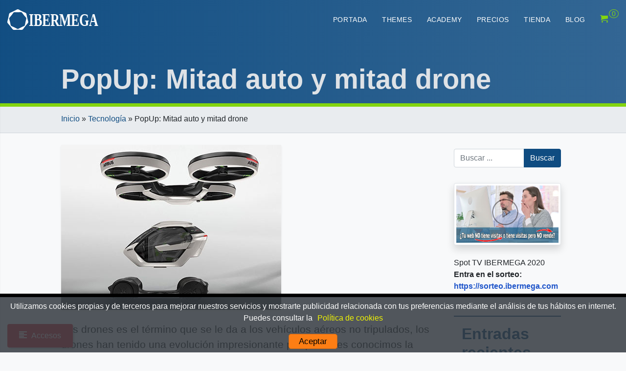

--- FILE ---
content_type: text/html; charset=UTF-8
request_url: https://ibermega.com/tecnologia/popup-mitad-auto-y-mitad-drone/
body_size: 22975
content:
<!doctype html>
<html class="no-js" lang="es" prefix="og: https://ogp.me/ns#">
<head>
	<meta charset="UTF-8">
	<meta name="viewport" content="width=device-width, initial-scale=1, shrink-to-fit=no">
	<link rel="profile" href="https://gmpg.org/xfn/11">

		<style>img:is([sizes="auto" i], [sizes^="auto," i]) { contain-intrinsic-size: 3000px 1500px }</style>
	
<!-- Optimización para motores de búsqueda de Rank Math -  https://rankmath.com/ -->
<title>PopUp: Mitad auto y mitad drone</title>
<meta name="description" content="Este es el modelo del auto del futuro, un auto que puede ser un drone pero un coche al mismo tiempo... Aunque no lo creas esta es la propuesta de Airbus"/>
<meta name="robots" content="follow, index, max-snippet:-1, max-video-preview:-1, max-image-preview:large"/>
<link rel="canonical" href="https://ibermega.com/tecnologia/popup-mitad-auto-y-mitad-drone/" />
<meta property="og:locale" content="es_ES" />
<meta property="og:type" content="article" />
<meta property="og:title" content="PopUp: Mitad auto y mitad drone" />
<meta property="og:description" content="Este es el modelo del auto del futuro, un auto que puede ser un drone pero un coche al mismo tiempo... Aunque no lo creas esta es la propuesta de Airbus para dar un impacto sorprendente en las innovaciones tanto de los autos como de los drones, un dos en uno que realmente puede revolucionar la manera en la que nos desplazamos por la carretera y también en la que podemos sobrepasar un tráfico no deseado, todo en un solo prototipo conocido como PopUp presentado por la gran compañía Airbus, estamos esperando que salga al mercado." />
<meta property="og:url" content="https://ibermega.com/tecnologia/popup-mitad-auto-y-mitad-drone/" />
<meta property="og:site_name" content="IBERMEGA" />
<meta property="article:publisher" content="https://www.facebook.com/Ibermegatseo/" />
<meta property="article:author" content="https://www.facebook.com/miguel.a.rico.7" />
<meta property="article:section" content="Tecnología" />
<meta property="og:updated_time" content="2020-09-18T19:04:20+02:00" />
<meta property="og:image" content="https://ibermega.com/wp-content/uploads/2017/03/PopUp-Mitad-auto-y-mitad-drone.jpg" />
<meta property="og:image:secure_url" content="https://ibermega.com/wp-content/uploads/2017/03/PopUp-Mitad-auto-y-mitad-drone.jpg" />
<meta property="og:image:width" content="450" />
<meta property="og:image:height" content="337" />
<meta property="og:image:alt" content="PopUp: Mitad auto y mitad drone" />
<meta property="og:image:type" content="image/jpeg" />
<meta property="article:published_time" content="2017-03-25T08:30:12+01:00" />
<meta property="article:modified_time" content="2020-09-18T19:04:20+02:00" />
<meta name="twitter:card" content="summary_large_image" />
<meta name="twitter:title" content="PopUp: Mitad auto y mitad drone" />
<meta name="twitter:description" content="Este es el modelo del auto del futuro, un auto que puede ser un drone pero un coche al mismo tiempo... Aunque no lo creas esta es la propuesta de Airbus para dar un impacto sorprendente en las innovaciones tanto de los autos como de los drones, un dos en uno que realmente puede revolucionar la manera en la que nos desplazamos por la carretera y también en la que podemos sobrepasar un tráfico no deseado, todo en un solo prototipo conocido como PopUp presentado por la gran compañía Airbus, estamos esperando que salga al mercado." />
<meta name="twitter:site" content="@https://twitter.com/ibermega" />
<meta name="twitter:creator" content="@https://twitter.com/ibermega" />
<meta name="twitter:image" content="https://ibermega.com/wp-content/uploads/2017/03/PopUp-Mitad-auto-y-mitad-drone.jpg" />
<meta name="twitter:label1" content="Escrito por" />
<meta name="twitter:data1" content="Manuel Moncada" />
<meta name="twitter:label2" content="Tiempo de lectura" />
<meta name="twitter:data2" content="4 minutos" />
<script type="application/ld+json" class="rank-math-schema">{"@context":"https://schema.org","@graph":[{"@type":"Place","@id":"https://ibermega.com/#place","geo":{"@type":"GeoCoordinates","latitude":"38.3960197","longitude":"-0.5239467"},"hasMap":"https://www.google.com/maps/search/?api=1&amp;query=38.3960197,-0.5239467,17","address":{"@type":"PostalAddress","streetAddress":"Ancha de Castelar 23, Entresuelo A","addressLocality":"San Vicente del Raspeig","addressRegion":"Alicante","postalCode":"03690","addressCountry":"Espa\u00f1a"}},{"@type":"Organization","@id":"https://ibermega.com/#organization","name":"IBERMEGA TSEO, S.L.","url":"https://ibermega.com","sameAs":["https://www.facebook.com/Ibermegatseo/","https://twitter.com/https://twitter.com/ibermega"],"email":"oficina@ibermega.com","address":{"@type":"PostalAddress","streetAddress":"Ancha de Castelar 23, Entresuelo A","addressLocality":"San Vicente del Raspeig","addressRegion":"Alicante","postalCode":"03690","addressCountry":"Espa\u00f1a"},"logo":{"@type":"ImageObject","@id":"https://ibermega.com/#logo","url":"https://ibermega.com/wp-content/uploads/2020/09/ibermega-redes.jpg","contentUrl":"https://ibermega.com/wp-content/uploads/2020/09/ibermega-redes.jpg","caption":"IBERMEGA TSEO, S.L.","inLanguage":"es","width":"1920","height":"1080"},"contactPoint":[{"@type":"ContactPoint","telephone":"+34 965 29 80 20","contactType":"customer support"}],"location":{"@id":"https://ibermega.com/#place"}},{"@type":"WebSite","@id":"https://ibermega.com/#website","url":"https://ibermega.com","name":"IBERMEGA TSEO, S.L.","publisher":{"@id":"https://ibermega.com/#organization"},"inLanguage":"es"},{"@type":"ImageObject","@id":"https://ibermega.com/wp-content/uploads/2017/03/PopUp-Mitad-auto-y-mitad-drone.jpg","url":"https://ibermega.com/wp-content/uploads/2017/03/PopUp-Mitad-auto-y-mitad-drone.jpg","width":"450","height":"337","caption":"PopUp: Mitad auto y mitad drone","inLanguage":"es"},{"@type":"BreadcrumbList","@id":"https://ibermega.com/tecnologia/popup-mitad-auto-y-mitad-drone/#breadcrumb","itemListElement":[{"@type":"ListItem","position":"1","item":{"@id":"https://ibermega.com","name":"Inicio"}},{"@type":"ListItem","position":"2","item":{"@id":"https://ibermega.com/tecnologia/","name":"Tecnolog\u00eda"}},{"@type":"ListItem","position":"3","item":{"@id":"https://ibermega.com/tecnologia/popup-mitad-auto-y-mitad-drone/","name":"PopUp: Mitad auto y mitad drone"}}]},{"@type":"WebPage","@id":"https://ibermega.com/tecnologia/popup-mitad-auto-y-mitad-drone/#webpage","url":"https://ibermega.com/tecnologia/popup-mitad-auto-y-mitad-drone/","name":"PopUp: Mitad auto y mitad drone","datePublished":"2017-03-25T08:30:12+01:00","dateModified":"2020-09-18T19:04:20+02:00","isPartOf":{"@id":"https://ibermega.com/#website"},"primaryImageOfPage":{"@id":"https://ibermega.com/wp-content/uploads/2017/03/PopUp-Mitad-auto-y-mitad-drone.jpg"},"inLanguage":"es","breadcrumb":{"@id":"https://ibermega.com/tecnologia/popup-mitad-auto-y-mitad-drone/#breadcrumb"}},{"@type":"BlogPosting","headline":"PopUp: Mitad auto y mitad drone","datePublished":"2017-03-25T08:30:12+01:00","dateModified":"2020-09-18T19:04:20+02:00","author":{"@type":"Person","name":"Manuel Moncada"},"description":"Este es el modelo del auto del futuro, un auto que puede ser un drone pero un coche al mismo tiempo... Aunque no lo creas esta es la propuesta de Airbus","name":"PopUp: Mitad auto y mitad drone","articleSection":"Blog, Tecnolog\u00eda","@id":"https://ibermega.com/tecnologia/popup-mitad-auto-y-mitad-drone/#schema-31378","isPartOf":{"@id":"https://ibermega.com/tecnologia/popup-mitad-auto-y-mitad-drone/#webpage"},"publisher":{"@id":"https://ibermega.com/#organization"},"image":{"@id":"https://ibermega.com/wp-content/uploads/2017/03/PopUp-Mitad-auto-y-mitad-drone.jpg"},"inLanguage":"es","mainEntityOfPage":{"@id":"https://ibermega.com/tecnologia/popup-mitad-auto-y-mitad-drone/#webpage"}}]}</script>
<!-- /Plugin Rank Math WordPress SEO -->

<link rel='dns-prefetch' href='//ajax.googleapis.com' />
<link rel="alternate" type="application/rss+xml" title="IBERMEGA &raquo; Feed" href="https://ibermega.com/feed/" />
<link rel="alternate" type="application/rss+xml" title="IBERMEGA &raquo; Feed de los comentarios" href="https://ibermega.com/comments/feed/" />
<link rel="alternate" type="application/rss+xml" title="IBERMEGA &raquo; Comentario PopUp: Mitad auto y mitad drone del feed" href="https://ibermega.com/tecnologia/popup-mitad-auto-y-mitad-drone/feed/" />
<style id='classic-theme-styles-inline-css'>
/*! This file is auto-generated */
.wp-block-button__link{color:#fff;background-color:#32373c;border-radius:9999px;box-shadow:none;text-decoration:none;padding:calc(.667em + 2px) calc(1.333em + 2px);font-size:1.125em}.wp-block-file__button{background:#32373c;color:#fff;text-decoration:none}
</style>
<style id='global-styles-inline-css'>
:root{--wp--preset--aspect-ratio--square: 1;--wp--preset--aspect-ratio--4-3: 4/3;--wp--preset--aspect-ratio--3-4: 3/4;--wp--preset--aspect-ratio--3-2: 3/2;--wp--preset--aspect-ratio--2-3: 2/3;--wp--preset--aspect-ratio--16-9: 16/9;--wp--preset--aspect-ratio--9-16: 9/16;--wp--preset--color--black: #000000;--wp--preset--color--cyan-bluish-gray: #abb8c3;--wp--preset--color--white: #ffffff;--wp--preset--color--pale-pink: #f78da7;--wp--preset--color--vivid-red: #cf2e2e;--wp--preset--color--luminous-vivid-orange: #ff6900;--wp--preset--color--luminous-vivid-amber: #fcb900;--wp--preset--color--light-green-cyan: #7bdcb5;--wp--preset--color--vivid-green-cyan: #00d084;--wp--preset--color--pale-cyan-blue: #8ed1fc;--wp--preset--color--vivid-cyan-blue: #0693e3;--wp--preset--color--vivid-purple: #9b51e0;--wp--preset--gradient--vivid-cyan-blue-to-vivid-purple: linear-gradient(135deg,rgba(6,147,227,1) 0%,rgb(155,81,224) 100%);--wp--preset--gradient--light-green-cyan-to-vivid-green-cyan: linear-gradient(135deg,rgb(122,220,180) 0%,rgb(0,208,130) 100%);--wp--preset--gradient--luminous-vivid-amber-to-luminous-vivid-orange: linear-gradient(135deg,rgba(252,185,0,1) 0%,rgba(255,105,0,1) 100%);--wp--preset--gradient--luminous-vivid-orange-to-vivid-red: linear-gradient(135deg,rgba(255,105,0,1) 0%,rgb(207,46,46) 100%);--wp--preset--gradient--very-light-gray-to-cyan-bluish-gray: linear-gradient(135deg,rgb(238,238,238) 0%,rgb(169,184,195) 100%);--wp--preset--gradient--cool-to-warm-spectrum: linear-gradient(135deg,rgb(74,234,220) 0%,rgb(151,120,209) 20%,rgb(207,42,186) 40%,rgb(238,44,130) 60%,rgb(251,105,98) 80%,rgb(254,248,76) 100%);--wp--preset--gradient--blush-light-purple: linear-gradient(135deg,rgb(255,206,236) 0%,rgb(152,150,240) 100%);--wp--preset--gradient--blush-bordeaux: linear-gradient(135deg,rgb(254,205,165) 0%,rgb(254,45,45) 50%,rgb(107,0,62) 100%);--wp--preset--gradient--luminous-dusk: linear-gradient(135deg,rgb(255,203,112) 0%,rgb(199,81,192) 50%,rgb(65,88,208) 100%);--wp--preset--gradient--pale-ocean: linear-gradient(135deg,rgb(255,245,203) 0%,rgb(182,227,212) 50%,rgb(51,167,181) 100%);--wp--preset--gradient--electric-grass: linear-gradient(135deg,rgb(202,248,128) 0%,rgb(113,206,126) 100%);--wp--preset--gradient--midnight: linear-gradient(135deg,rgb(2,3,129) 0%,rgb(40,116,252) 100%);--wp--preset--font-size--small: 13px;--wp--preset--font-size--medium: 20px;--wp--preset--font-size--large: 36px;--wp--preset--font-size--x-large: 42px;--wp--preset--spacing--20: 0.44rem;--wp--preset--spacing--30: 0.67rem;--wp--preset--spacing--40: 1rem;--wp--preset--spacing--50: 1.5rem;--wp--preset--spacing--60: 2.25rem;--wp--preset--spacing--70: 3.38rem;--wp--preset--spacing--80: 5.06rem;--wp--preset--shadow--natural: 6px 6px 9px rgba(0, 0, 0, 0.2);--wp--preset--shadow--deep: 12px 12px 50px rgba(0, 0, 0, 0.4);--wp--preset--shadow--sharp: 6px 6px 0px rgba(0, 0, 0, 0.2);--wp--preset--shadow--outlined: 6px 6px 0px -3px rgba(255, 255, 255, 1), 6px 6px rgba(0, 0, 0, 1);--wp--preset--shadow--crisp: 6px 6px 0px rgba(0, 0, 0, 1);}:where(.is-layout-flex){gap: 0.5em;}:where(.is-layout-grid){gap: 0.5em;}body .is-layout-flex{display: flex;}.is-layout-flex{flex-wrap: wrap;align-items: center;}.is-layout-flex > :is(*, div){margin: 0;}body .is-layout-grid{display: grid;}.is-layout-grid > :is(*, div){margin: 0;}:where(.wp-block-columns.is-layout-flex){gap: 2em;}:where(.wp-block-columns.is-layout-grid){gap: 2em;}:where(.wp-block-post-template.is-layout-flex){gap: 1.25em;}:where(.wp-block-post-template.is-layout-grid){gap: 1.25em;}.has-black-color{color: var(--wp--preset--color--black) !important;}.has-cyan-bluish-gray-color{color: var(--wp--preset--color--cyan-bluish-gray) !important;}.has-white-color{color: var(--wp--preset--color--white) !important;}.has-pale-pink-color{color: var(--wp--preset--color--pale-pink) !important;}.has-vivid-red-color{color: var(--wp--preset--color--vivid-red) !important;}.has-luminous-vivid-orange-color{color: var(--wp--preset--color--luminous-vivid-orange) !important;}.has-luminous-vivid-amber-color{color: var(--wp--preset--color--luminous-vivid-amber) !important;}.has-light-green-cyan-color{color: var(--wp--preset--color--light-green-cyan) !important;}.has-vivid-green-cyan-color{color: var(--wp--preset--color--vivid-green-cyan) !important;}.has-pale-cyan-blue-color{color: var(--wp--preset--color--pale-cyan-blue) !important;}.has-vivid-cyan-blue-color{color: var(--wp--preset--color--vivid-cyan-blue) !important;}.has-vivid-purple-color{color: var(--wp--preset--color--vivid-purple) !important;}.has-black-background-color{background-color: var(--wp--preset--color--black) !important;}.has-cyan-bluish-gray-background-color{background-color: var(--wp--preset--color--cyan-bluish-gray) !important;}.has-white-background-color{background-color: var(--wp--preset--color--white) !important;}.has-pale-pink-background-color{background-color: var(--wp--preset--color--pale-pink) !important;}.has-vivid-red-background-color{background-color: var(--wp--preset--color--vivid-red) !important;}.has-luminous-vivid-orange-background-color{background-color: var(--wp--preset--color--luminous-vivid-orange) !important;}.has-luminous-vivid-amber-background-color{background-color: var(--wp--preset--color--luminous-vivid-amber) !important;}.has-light-green-cyan-background-color{background-color: var(--wp--preset--color--light-green-cyan) !important;}.has-vivid-green-cyan-background-color{background-color: var(--wp--preset--color--vivid-green-cyan) !important;}.has-pale-cyan-blue-background-color{background-color: var(--wp--preset--color--pale-cyan-blue) !important;}.has-vivid-cyan-blue-background-color{background-color: var(--wp--preset--color--vivid-cyan-blue) !important;}.has-vivid-purple-background-color{background-color: var(--wp--preset--color--vivid-purple) !important;}.has-black-border-color{border-color: var(--wp--preset--color--black) !important;}.has-cyan-bluish-gray-border-color{border-color: var(--wp--preset--color--cyan-bluish-gray) !important;}.has-white-border-color{border-color: var(--wp--preset--color--white) !important;}.has-pale-pink-border-color{border-color: var(--wp--preset--color--pale-pink) !important;}.has-vivid-red-border-color{border-color: var(--wp--preset--color--vivid-red) !important;}.has-luminous-vivid-orange-border-color{border-color: var(--wp--preset--color--luminous-vivid-orange) !important;}.has-luminous-vivid-amber-border-color{border-color: var(--wp--preset--color--luminous-vivid-amber) !important;}.has-light-green-cyan-border-color{border-color: var(--wp--preset--color--light-green-cyan) !important;}.has-vivid-green-cyan-border-color{border-color: var(--wp--preset--color--vivid-green-cyan) !important;}.has-pale-cyan-blue-border-color{border-color: var(--wp--preset--color--pale-cyan-blue) !important;}.has-vivid-cyan-blue-border-color{border-color: var(--wp--preset--color--vivid-cyan-blue) !important;}.has-vivid-purple-border-color{border-color: var(--wp--preset--color--vivid-purple) !important;}.has-vivid-cyan-blue-to-vivid-purple-gradient-background{background: var(--wp--preset--gradient--vivid-cyan-blue-to-vivid-purple) !important;}.has-light-green-cyan-to-vivid-green-cyan-gradient-background{background: var(--wp--preset--gradient--light-green-cyan-to-vivid-green-cyan) !important;}.has-luminous-vivid-amber-to-luminous-vivid-orange-gradient-background{background: var(--wp--preset--gradient--luminous-vivid-amber-to-luminous-vivid-orange) !important;}.has-luminous-vivid-orange-to-vivid-red-gradient-background{background: var(--wp--preset--gradient--luminous-vivid-orange-to-vivid-red) !important;}.has-very-light-gray-to-cyan-bluish-gray-gradient-background{background: var(--wp--preset--gradient--very-light-gray-to-cyan-bluish-gray) !important;}.has-cool-to-warm-spectrum-gradient-background{background: var(--wp--preset--gradient--cool-to-warm-spectrum) !important;}.has-blush-light-purple-gradient-background{background: var(--wp--preset--gradient--blush-light-purple) !important;}.has-blush-bordeaux-gradient-background{background: var(--wp--preset--gradient--blush-bordeaux) !important;}.has-luminous-dusk-gradient-background{background: var(--wp--preset--gradient--luminous-dusk) !important;}.has-pale-ocean-gradient-background{background: var(--wp--preset--gradient--pale-ocean) !important;}.has-electric-grass-gradient-background{background: var(--wp--preset--gradient--electric-grass) !important;}.has-midnight-gradient-background{background: var(--wp--preset--gradient--midnight) !important;}.has-small-font-size{font-size: var(--wp--preset--font-size--small) !important;}.has-medium-font-size{font-size: var(--wp--preset--font-size--medium) !important;}.has-large-font-size{font-size: var(--wp--preset--font-size--large) !important;}.has-x-large-font-size{font-size: var(--wp--preset--font-size--x-large) !important;}
:where(.wp-block-post-template.is-layout-flex){gap: 1.25em;}:where(.wp-block-post-template.is-layout-grid){gap: 1.25em;}
:where(.wp-block-columns.is-layout-flex){gap: 2em;}:where(.wp-block-columns.is-layout-grid){gap: 2em;}
:root :where(.wp-block-pullquote){font-size: 1.5em;line-height: 1.6;}
</style>
<link rel='stylesheet' id='woocommerce-general-css' href='https://ibermega.com/wp-content/plugins/woocommerce/assets/css/woocommerce.css' media='all' />
<style id='woocommerce-inline-inline-css'>
.woocommerce form .form-row .required { visibility: visible; }
</style>
<link rel='stylesheet' id='ez-toc-css' href='https://ibermega.com/wp-content/plugins/easy-table-of-contents/assets/css/screen.min.css' media='all' />
<style id='ez-toc-inline-css'>
div#ez-toc-container .ez-toc-title {font-size: 120%;}div#ez-toc-container .ez-toc-title {font-weight: 500;}div#ez-toc-container ul li , div#ez-toc-container ul li a {font-size: 95%;}div#ez-toc-container ul li , div#ez-toc-container ul li a {font-weight: 500;}div#ez-toc-container nav ul ul li {font-size: 90%;}div#ez-toc-container {width: 100%;}
.ez-toc-container-direction {direction: ltr;}.ez-toc-counter ul{counter-reset: item ;}.ez-toc-counter nav ul li a::before {content: counters(item, '.', decimal) '. ';display: inline-block;counter-increment: item;flex-grow: 0;flex-shrink: 0;margin-right: .2em; float: left; }.ez-toc-widget-direction {direction: ltr;}.ez-toc-widget-container ul{counter-reset: item ;}.ez-toc-widget-container nav ul li a::before {content: counters(item, '.', decimal) '. ';display: inline-block;counter-increment: item;flex-grow: 0;flex-shrink: 0;margin-right: .2em; float: left; }
</style>
<link rel='stylesheet' id='brands-styles-css' href='https://ibermega.com/wp-content/plugins/woocommerce/assets/css/brands.css' media='all' />
<link rel='stylesheet' id='wc-memberships-frontend-css' href='https://ibermega.com/wp-content/plugins/woocommerce-memberships/assets/css/frontend/wc-memberships-frontend.min.css' media='all' />
<link rel='stylesheet' id='bootstrap-css' href='https://ibermega.com/wp-content/themes/ibermega/assets/css/bootstrap.min.css' media='all' />
<link rel='stylesheet' id='ibermega-style-css' href='https://ibermega.com/wp-content/themes/ibermega/style.css' media='all' />
<style id='akismet-widget-style-inline-css'>

			.a-stats {
				--akismet-color-mid-green: #357b49;
				--akismet-color-white: #fff;
				--akismet-color-light-grey: #f6f7f7;

				max-width: 350px;
				width: auto;
			}

			.a-stats * {
				all: unset;
				box-sizing: border-box;
			}

			.a-stats strong {
				font-weight: 600;
			}

			.a-stats a.a-stats__link,
			.a-stats a.a-stats__link:visited,
			.a-stats a.a-stats__link:active {
				background: var(--akismet-color-mid-green);
				border: none;
				box-shadow: none;
				border-radius: 8px;
				color: var(--akismet-color-white);
				cursor: pointer;
				display: block;
				font-family: -apple-system, BlinkMacSystemFont, 'Segoe UI', 'Roboto', 'Oxygen-Sans', 'Ubuntu', 'Cantarell', 'Helvetica Neue', sans-serif;
				font-weight: 500;
				padding: 12px;
				text-align: center;
				text-decoration: none;
				transition: all 0.2s ease;
			}

			/* Extra specificity to deal with TwentyTwentyOne focus style */
			.widget .a-stats a.a-stats__link:focus {
				background: var(--akismet-color-mid-green);
				color: var(--akismet-color-white);
				text-decoration: none;
			}

			.a-stats a.a-stats__link:hover {
				filter: brightness(110%);
				box-shadow: 0 4px 12px rgba(0, 0, 0, 0.06), 0 0 2px rgba(0, 0, 0, 0.16);
			}

			.a-stats .count {
				color: var(--akismet-color-white);
				display: block;
				font-size: 1.5em;
				line-height: 1.4;
				padding: 0 13px;
				white-space: nowrap;
			}
		
</style>
<script type="text/template" id="tmpl-variation-template">
	<div class="woocommerce-variation-description">{{{ data.variation.variation_description }}}</div>
	<div class="woocommerce-variation-price">{{{ data.variation.price_html }}}</div>
	<div class="woocommerce-variation-availability">{{{ data.variation.availability_html }}}</div>
</script>
<script type="text/template" id="tmpl-unavailable-variation-template">
	<p role="alert">Lo siento, este producto no está disponible. Por favor, elige otra combinación.</p>
</script>
<script src="https://ajax.googleapis.com/ajax/libs/jquery/3.5.1/jquery.min.js" id="jquery-js"></script>
<script src="https://ibermega.com/wp-includes/js/underscore.min.js" id="underscore-js"></script>
<script id="wp-util-js-extra">
var _wpUtilSettings = {"ajax":{"url":"\/wp-admin\/admin-ajax.php"}};
</script>
<script src="https://ibermega.com/wp-includes/js/wp-util.min.js" id="wp-util-js"></script>
<script src="https://ibermega.com/wp-content/plugins/woocommerce/assets/js/jquery-blockui/jquery.blockUI.min.js" id="jquery-blockui-js" data-wp-strategy="defer"></script>
<link rel="https://api.w.org/" href="https://ibermega.com/wp-json/" /><link rel="alternate" title="JSON" type="application/json" href="https://ibermega.com/wp-json/wp/v2/posts/671" /><link rel="EditURI" type="application/rsd+xml" title="RSD" href="https://ibermega.com/xmlrpc.php?rsd" />
<link rel='shortlink' href='https://ibermega.com/?p=671' />
<link rel="apple-touch-icon" sizes="57x57" href="https://ibermega.com/wp-content/themes/ibermega/iberworker/images/apple-icon-57x57.png">
<link rel="apple-touch-icon" sizes="60x60" href="https://ibermega.com/wp-content/themes/ibermega/iberworker/images/apple-icon-60x60.png">
<link rel="apple-touch-icon" sizes="72x72" href="https://ibermega.com/wp-content/themes/ibermega/iberworker/images/apple-icon-72x72.png">
<link rel="apple-touch-icon" sizes="76x76" href="https://ibermega.com/wp-content/themes/ibermega/iberworker/images/apple-icon-76x76.png">
<link rel="apple-touch-icon" sizes="114x114" href="https://ibermega.com/wp-content/themes/ibermega/iberworker/images/apple-icon-114x114.png">
<link rel="apple-touch-icon" sizes="120x120" href="https://ibermega.com/wp-content/themes/ibermega/iberworker/images/apple-icon-120x120.png">
<link rel="apple-touch-icon" sizes="144x144" href="https://ibermega.com/wp-content/themes/ibermega/iberworker/images/apple-icon-144x144.png">
<link rel="apple-touch-icon" sizes="152x152" href="https://ibermega.com/wp-content/themes/ibermega/iberworker/images/apple-icon-152x152.png">
<link rel="apple-touch-icon" sizes="180x180" href="https://ibermega.com/wp-content/themes/ibermega/iberworker/images/apple-icon-180x180.png">
<link rel="manifest" href="https://ibermega.com/manifest.json">
<meta name="msapplication-TileColor" content="#0f4c81">
<meta name="msapplication-TileImage" content="https://ibermega.com/wp-content/themes/ibermega/iberworker/images/ms-icon-144x144.png">
<meta name="theme-color" content="#e5e5e5">	<noscript><style>.woocommerce-product-gallery{ opacity: 1 !important; }</style></noscript>
	<!-- Google Tag Manager -->
<script>(function(w,d,s,l,i){w[l]=w[l]||[];w[l].push({'gtm.start':
new Date().getTime(),event:'gtm.js'});var f=d.getElementsByTagName(s)[0],
j=d.createElement(s),dl=l!='dataLayer'?'&l='+l:'';j.async=true;j.src=
'https://www.googletagmanager.com/gtm.js?id='+i+dl;f.parentNode.insertBefore(j,f);
})(window,document,'script','dataLayer','GTM-M3J6ZM3');</script>
<!-- End Google Tag Manager -->
<link rel="icon" href="https://ibermega.com/wp-content/uploads/2020/09/cropped-icon-512x512-1-32x32.png" sizes="32x32" />
<link rel="icon" href="https://ibermega.com/wp-content/uploads/2020/09/cropped-icon-512x512-1-192x192.png" sizes="192x192" />
<link rel="apple-touch-icon" href="https://ibermega.com/wp-content/uploads/2020/09/cropped-icon-512x512-1-180x180.png" />
<meta name="msapplication-TileImage" content="https://ibermega.com/wp-content/uploads/2020/09/cropped-icon-512x512-1-270x270.png" />
	<script> document.documentElement.classList.remove("no-js"); </script>
</head>

<body class="wp-singular post-template-default single single-post postid-671 single-format-standard wp-theme-ibermega theme-ibermega woocommerce-no-js woocommerce-active">
<!-- Google Tag Manager (noscript) -->
<noscript><iframe src="https://www.googletagmanager.com/ns.html?id=GTM-M3J6ZM3"
height="0" width="0" style="display:none;visibility:hidden"></iframe></noscript>
<!-- End Google Tag Manager (noscript) -->
<div class="wrapper">
    <nav class="sidebar">
        <div class="dismiss">
            <i class="ibermega-circle-left"></i>
        </div>
        <div class="logo">
            <p>
                <a href="https://ibermega.com/" class="text-muted">
                    ACCESO                </a>
			</p>
        </div>
		<div class="container-fluid">
    <form action="https://gestion.ibermega.com/login/" method="post" enctype="application/x-www-form-urlencoded" class="mb-2">
        <p class="h6">
            <i class="ibermega-home3"></i> Acceso a la administración<br>
            <small class="text-muted">Hosting, VPS, Dominios, eMails, etc.</small>
        </p>

        <div class="form-row">
            <div class="col-auto">
                <label for="id">
                        ID o Servicio                </label>
                <input type="text" value="" id="id" name="id" class="form-control mb-1" autocomplete=off placeholder="ID o Servicio" autofocus required/>
            </div>
            <div class="col-auto">
                <label for="password">
                        Contraseña                </label>
                <input type="password" value="" id="password" name="password" class="form-control mb-1" placeholder="Contraseña" required/>
            </div>
        </div>

        <button type="submit" id="login" name="login" class="btn btn-primary btn-block">Acceder</button>   
        <input type="hidden" id="acceso-panel" value="panel" name="acceso"/>

        <a href="https://gestion.ibermega.com/login/recuperar-password-gestion-de-cuenta" class="text-muted">¿Olvidaste tu contraseña?</a>
    </form>
    <div class="row">
        <div class="col-12">
        <div class="mb-2"> 
            <p class="h5">
            <i class="ibermega-books"></i>
            Acceso a Academy<br>
            <small class="text-muted">Tutoriales, formación, etc.</small>
            </p>
            <a href="https://ibermega.com/mi-cuenta/" class="btn btn-outline-secondary btn-block btn-sm">Academy</a>
        </div>
        <div class="mb-2">  
            <p class="h5">
            <i class="ibermega-aid-kit"></i>
            Acceso a Soporte<br>
            <small class="text-muted">Tickets, Facturas, Presupuestos, etc.</small>
            </p>
            <a href="https://ibermega.com/soporte/authentication/login/" class="btn btn-outline-secondary btn-block btn-sm">Atención al cliente</a>
        </div>    
        </div>
    </div>
</div>        <div class="dark-light-buttons">
            <a class="btn btn-primary btn-customized-4 btn-customized-dark" href="#" role="button">Oscuro</a>
            <a class="btn btn-primary btn-customized-4 btn-customized-light" href="#" role="button">Claro</a>
        </div>
    </nav>
    <div class="overlay"></div>
    <div class="content">
        <a class="btn btn-primary btn-customized open-menu" href="#" role="button">
            <i class="ibermega-paragraph-left"></i> <span>Accesos</span>
        </a>
		<div id="page" class="site d-flex flex-column h-screen justify-content-between">
		<a class="skip-link screen-reader-text" href="#primary">Saltar al contenido</a>
<header class="site-header entry-header" role="banner" id="masthead">
	<header class="header fixed-top white-navbar">
    <div class="container-fluid">
        <nav class="navbar navbar-expand-lg p-0">
            <a class="navbar-brand" href="https://ibermega.com/">
                <img src="https://ibermega.com/wp-content/themes/ibermega/images/ibermega-bn.svg" widht="200px" height="42px" alt="IBERMEGA" title="IBERMEGA" class="logo-transparent" loading="lazy">

                <img src="https://ibermega.com/wp-content/themes/ibermega/images/ibermega-cl.svg" widht="200px" height="42px" alt="IBERMEGA" title="IBERMEGA" class="logo-normal" loading="lazy">
            </a>
                            <ul class="nav navbar-nav navbar-left visible-xs login-cart cartmobile">
                    <li class="header-cart-inner">
                         
				
			<a class="cart-contents text-success" href="https://ibermega.com/carrito/" title="Ver su carrito de compras">
				<i class="ibermega-cart"></i>
				<span class="amount-number simple-counter"> 
					0				</span>
			</a>
						<ul class="site-header-cart text-success text-center list-unstyled">
				<li>
					<div class="widget woocommerce widget_shopping_cart"><div class="widget_shopping_cart_content"></div></div>				</li>
			</ul>
			                    </li>
                </ul>
             
            <button class="navbar-toggler" type="button" data-toggle="collapse" data-target="#fixedNavbar" aria-controls="fixedNavbar" aria-expanded="false" aria-label="Toggle navigation">
                <span class="togler-icon-inner">
                    <span class="line-1"></span>
                    <span class="line-2"></span>
                    <span class="line-3"></span>
                </span>
            </button>
            <div class="collapse navbar-collapse main-menu justify-content-end" id="fixedNavbar">
                <div class="menu-menu-principal-container"><ul id="menu-menu-principal" class="navbar-nav mr-auto"><li itemscope="itemscope" itemtype="https://www.schema.org/SiteNavigationElement" id="menu-item-992" class="menu-item menu-item-type-post_type menu-item-object-page menu-item-home menu-item-992 nav-item"><a title="Portada" href="https://ibermega.com/" class="nav-link">Portada</a></li>
<li itemscope="itemscope" itemtype="https://www.schema.org/SiteNavigationElement" id="menu-item-1024" class="menu-item menu-item-type-post_type_archive menu-item-object-theme menu-item-1024 nav-item"><a title="Themes" href="https://ibermega.com/themes/" class="nav-link">Themes</a></li>
<li itemscope="itemscope" itemtype="https://www.schema.org/SiteNavigationElement" id="menu-item-1166" class="menu-item menu-item-type-post_type_archive menu-item-object-academy menu-item-1166 nav-item"><a title="Academy" href="https://ibermega.com/academy/" class="nav-link">Academy</a></li>
<li itemscope="itemscope" itemtype="https://www.schema.org/SiteNavigationElement" id="menu-item-1018" class="menu-item menu-item-type-post_type menu-item-object-page menu-item-1018 nav-item"><a title="Precios" href="https://ibermega.com/precios-paginas-web/" class="nav-link">Precios</a></li>
<li itemscope="itemscope" itemtype="https://www.schema.org/SiteNavigationElement" id="menu-item-1051" class="menu-item menu-item-type-post_type menu-item-object-page menu-item-1051 nav-item"><a title="Tienda" href="https://ibermega.com/shop-services/" class="nav-link">Tienda</a></li>
<li itemscope="itemscope" itemtype="https://www.schema.org/SiteNavigationElement" id="menu-item-1372" class="menu-item menu-item-type-taxonomy menu-item-object-category current-post-ancestor current-menu-parent current-post-parent active menu-item-1372 nav-item"><a title="Blog" href="https://ibermega.com/blog/" class="nav-link">Blog</a></li>
</ul></div>                                    <ul class="nav navbar-nav navbar-left visible-xs login-cart cartpage">
                        <li class="header-cart-inner">
                             
				
			<a class="cart-contents text-success" href="https://ibermega.com/carrito/" title="Ver su carrito de compras">
				<i class="ibermega-cart"></i>
				<span class="amount-number simple-counter"> 
					0				</span>
			</a>
						<ul class="site-header-cart text-success text-center list-unstyled">
				<li>
					<div class="widget woocommerce widget_shopping_cart"><div class="widget_shopping_cart_content"></div></div>				</li>
			</ul>
			                        </li>
                    </ul>
                            </div>
        </nav>
    </div>
</header>	<div class="bg-head-posts">
		<div class="site-branding">
			<div class="container">
				<h1 class="entry-title display-4">PopUp: Mitad auto y mitad drone</h1>			</div>	
		</div><!-- .site-branding -->
	</div>
	<div class="post-head-breadcrumbs">
    <div class="container">
        <nav aria-label="breadcrumbs" class="rank-math-breadcrumb"><p><a href="https://ibermega.com">Inicio</a><span class="separator"> &raquo; </span><a href="https://ibermega.com/tecnologia/">Tecnología</a><span class="separator"> &raquo; </span><span class="last">PopUp: Mitad auto y mitad drone</span></p></nav>    </div>
</div></header><!-- #masthead --><article id="post-671" class="post-671 post type-post status-publish format-standard has-post-thumbnail hentry category-tecnologia category-blog">
	<div class="container py-4 blog">
		<div class="row">
			<div class="col-12 col-sm-7 col-md-8 col-lg-9">
				<main id="primary" class="site-main">
					<img width="450" height="337" src="https://ibermega.com/wp-content/uploads/2017/03/PopUp-Mitad-auto-y-mitad-drone.jpg" class="img-fluid shadow-sm wp-post-image" alt="PopUp: Mitad auto y mitad drone" decoding="async" loading="lazy" srcset="https://ibermega.com/wp-content/uploads/2017/03/PopUp-Mitad-auto-y-mitad-drone.jpg 450w, https://ibermega.com/wp-content/uploads/2017/03/PopUp-Mitad-auto-y-mitad-drone-300x225.jpg 300w" sizes="auto, (max-width: 450px) 100vw, 450px" title="PopUp: Mitad auto y mitad drone 1"><div class="entry-content">
	<p>Los drones es el término que se le da a los vehículos aéreos no tripulados, los drones han tenido una evolución impresionante porque antes conocimos la definición de drones como un simple juguete a control remoto que podía volar pero no a una altura muy excesiva, los drones han pasado por un proceso de evolución y de innovación que tiene que ver mucho con la tecnología y la conexión como el Wi-Fi, Bluetooth o Li-Fi. <strong>Compañías como Parrot le han dado otro enfoque más que entretenimiento a los drones</strong>, ahora hay muchas compañías que integran cámaras de alta resolución, estabilidad de vuelo, autonomía, vueltas programadas, entre otras… Incluso GoPro es una de las compañías con las mejores cámaras en movimiento que también tuvo su drone pero no duro mucho en el mercado.</p>
<p>Los autos actualmente están teniendo una innovación increíble para que sean capaces de incluso pilotearse mediante inteligencia artificial, esto es <strong>la nueva innovación de las autos que se le conocen como inteligentes</strong> y que además están integrando características que los está haciendo más popular como ser autos totalmente eléctricos, autos con una plataforma de Windows que integrar asisten virtual con inteligencia artificial de alta gama, seguridad biométrica y localización precisa. Grandes innovaciones están tomando un rumbo juntos, tanto los autos como los drones se están llenando de tecnología e inteligencia artificial para dar un impulso a los prototipos actuales, lo más interesante de todo es que ahora se unen para traernos una innovación increíble.</p>
<div id="ez-toc-container" class="ez-toc-v2_0_74 counter-hierarchy ez-toc-counter ez-toc-grey ez-toc-container-direction">
<p class="ez-toc-title" style="cursor:inherit">Tabla de Contenidos</p>
<label for="ez-toc-cssicon-toggle-item-696e3eb612cfe" class="ez-toc-cssicon-toggle-label"><span class=""><span class="eztoc-hide" style="display:none;">Toggle</span><span class="ez-toc-icon-toggle-span"><svg style="fill: #999;color:#999" xmlns="http://www.w3.org/2000/svg" class="list-377408" width="20px" height="20px" viewBox="0 0 24 24" fill="none"><path d="M6 6H4v2h2V6zm14 0H8v2h12V6zM4 11h2v2H4v-2zm16 0H8v2h12v-2zM4 16h2v2H4v-2zm16 0H8v2h12v-2z" fill="currentColor"></path></svg><svg style="fill: #999;color:#999" class="arrow-unsorted-368013" xmlns="http://www.w3.org/2000/svg" width="10px" height="10px" viewBox="0 0 24 24" version="1.2" baseProfile="tiny"><path d="M18.2 9.3l-6.2-6.3-6.2 6.3c-.2.2-.3.4-.3.7s.1.5.3.7c.2.2.4.3.7.3h11c.3 0 .5-.1.7-.3.2-.2.3-.5.3-.7s-.1-.5-.3-.7zM5.8 14.7l6.2 6.3 6.2-6.3c.2-.2.3-.5.3-.7s-.1-.5-.3-.7c-.2-.2-.4-.3-.7-.3h-11c-.3 0-.5.1-.7.3-.2.2-.3.5-.3.7s.1.5.3.7z"/></svg></span></span></label><input type="checkbox"  id="ez-toc-cssicon-toggle-item-696e3eb612cfe"  aria-label="Alternar" /><nav><ul class='ez-toc-list ez-toc-list-level-1 ' ><li class='ez-toc-page-1 ez-toc-heading-level-3'><a class="ez-toc-link ez-toc-heading-1" href="#PopUp_un_auto-drone" >PopUp, un auto-drone</a></li><li class='ez-toc-page-1 ez-toc-heading-level-3'><a class="ez-toc-link ez-toc-heading-2" href="#Airbus_compania_de_aeronaves" >Airbus, compañía de aeronaves</a></li><li class='ez-toc-page-1 ez-toc-heading-level-3'><a class="ez-toc-link ez-toc-heading-3" href="#Este_es_el_futuro" >Este es el futuro</a></li></ul></nav></div>
<h3><span class="ez-toc-section" id="PopUp_un_auto-drone"></span>PopUp, un auto-drone<span class="ez-toc-section-end"></span></h3>
<p>Este es el modelo del auto del futuro, un auto que puede ser un drone pero un coche al mismo tiempo&#8230; Aunque no lo creas esta es la propuesta de Airbus para dar un impacto sorprendente en las innovaciones tanto de los autos como de los drones, un <strong>dos en uno que realmente puede revolucionar la manera en la que nos desplazamos por la carretera</strong> y también en la que podemos sobrepasar un tráfico no deseado, todo en un solo prototipo conocido como PopUp presentado por la gran compañía Airbus, estamos esperando que salga al mercado.</p>
<p>Si queríamos un concepto claro de lo que puede llegar a ser los autos inteligentes entonces Airbus dio un <strong>golpe en la mesa mostrando lo que puede hacer el PopUp</strong>, este excelente vehículo que no se le puede llamar ni auto ni drone hace las funciones de acuerdo a nuestras necesidades, si nos encontramos en un embotellamiento de la ciudad podemos simplemente llamar al complemento de Airbus para que nos transporte vía aérea como un drone al final de la calle, puede ser un proceso algo lento que la parte del drone llegue hasta el vehículo pero incluso puedes llevarlo a donde quieras por si lo necesitas.</p>
<h3><span class="ez-toc-section" id="Airbus_compania_de_aeronaves"></span>Airbus, compañía de aeronaves<span class="ez-toc-section-end"></span></h3>
<p>Los aviones comunes de Airbus eran de uso convencional que se fabricaban en su sede central específicamente en Toulouse (Francia), sin embargo Airbus se encuentra en todo el continente Europeo y gran parte del continente Asiático, una gran compañía que <strong>decidió aportar su parte de aeronave al proyecto PopUp para la gran innovación de los autos inteligentes</strong>. Airbus Industrie es una de las divisiones de Airbus donde presenta naves aeroespaciales, esperemos que el PopUp vuele alto pero no tan alto que sobrepase las nubes porque se nos puede perder alguien en el camino.</p>
<p>Airbus también presenta aeronaves totalmente de uso para pasajeros en todo el mundo, en realidad muchas de las innovaciones de las aeronaves para pasajeros pasaron como proyecto por Airbus como el Airbus A320 y uno que es denominado por ellos como el avión más grande del mundo conocido como el Airbus A380. Cabe destacar que Airbus siempre ha estado presente en las aeronaves, tanto que <strong>desde el año 2011</strong> <strong>Airbus se encuentra en el top líder de aeronaves</strong> tanto espaciales como para pasajeros y ahora tomando el presente del PopUp, un drone y un auto juntos para innovar los autos inteligentes.</p>
<h3><span class="ez-toc-section" id="Este_es_el_futuro"></span>Este es el futuro<span class="ez-toc-section-end"></span></h3>
<p>Innovación y futuro de la tecnología es igual a PopUp, recordemos que actualmente <strong>en Dubái se estrenará un taxi-drone que será capaz de transportar personas</strong> de un lugar a otro con paradas específicas, solo será capaz de llevar a una persona y un equipaje pequeño pero de esta manera los autos ya no serán necesario ya que con este taxi-drone podremos ir a cualquier lugar, ya sea la parte más alta de un edificio o al otro lado de la autopista, si pensabas que un taxi-drone iba a ser innovador entonces tomemos en cuenta el PopUp.</p>
<p>PopUp es un auto totalmente eléctrico y lleno de inteligencia artificial, tanto que el PopUp es capaz de visualizar cada una de las rutas y alternativas tanto terrestre como verificar si hay condiciones óptimas del aire para volar y así no sufrir de algún ‘pequeño’ accidente. A diferencia del taxi-drone el <strong>PopUp tendrá capacidad para dos personas</strong>, la interfaz de usuario será muy sencilla y sin ningún tipo de entrenamiento previo para poder utilizarlo, en caso de que queramos volar en segundo plano PopUp verificara si es posible, de ser posible elegiremos un destino donde el PopUp tenga un aterrizaje adecuado y de esta forma transportarse vía aérea, el futuro de los autos inteligentes.</p>
  
  
  <div class="
    mailpoet_form_popup_overlay
      "></div>
  <div
    id="mp_form_below_posts10"
    class="
      mailpoet_form
      mailpoet_form_below_posts
      mailpoet_form_position_
      mailpoet_form_animation_
    "
      >

    <style type="text/css">
     #mp_form_below_posts10 .mailpoet_form {  }
#mp_form_below_posts10 form { margin-bottom: 0; }
#mp_form_below_posts10 p.mailpoet_form_paragraph.last { margin-bottom: 0px; }
#mp_form_below_posts10 h2.mailpoet-heading { margin: -10px 0 10px 0; }
#mp_form_below_posts10 .mailpoet_column_with_background { padding: 10px; }
#mp_form_below_posts10 .mailpoet_form_column:not(:first-child) { margin-left: 20px; }
#mp_form_below_posts10 .mailpoet_paragraph { line-height: 20px; margin-bottom: 20px; }
#mp_form_below_posts10 .mailpoet_segment_label, #mp_form_below_posts10 .mailpoet_text_label, #mp_form_below_posts10 .mailpoet_textarea_label, #mp_form_below_posts10 .mailpoet_select_label, #mp_form_below_posts10 .mailpoet_radio_label, #mp_form_below_posts10 .mailpoet_checkbox_label, #mp_form_below_posts10 .mailpoet_list_label, #mp_form_below_posts10 .mailpoet_date_label { display: block; font-weight: normal; }
#mp_form_below_posts10 .mailpoet_text, #mp_form_below_posts10 .mailpoet_textarea, #mp_form_below_posts10 .mailpoet_select, #mp_form_below_posts10 .mailpoet_date_month, #mp_form_below_posts10 .mailpoet_date_day, #mp_form_below_posts10 .mailpoet_date_year, #mp_form_below_posts10 .mailpoet_date { display: block; }
#mp_form_below_posts10 .mailpoet_text, #mp_form_below_posts10 .mailpoet_textarea { width: 200px; }
#mp_form_below_posts10 .mailpoet_checkbox {  }
#mp_form_below_posts10 .mailpoet_submit {  }
#mp_form_below_posts10 .mailpoet_divider {  }
#mp_form_below_posts10 .mailpoet_message {  }
#mp_form_below_posts10 .mailpoet_form_loading { width: 30px; text-align: center; line-height: normal; }
#mp_form_below_posts10 .mailpoet_form_loading > span { width: 5px; height: 5px; background-color: #5b5b5b; }#mp_form_below_posts10{border-radius: 4px;background: #0f4c81;color: #ffffff;text-align: left;}#mp_form_below_posts10 form.mailpoet_form {padding: 40px;}#mp_form_below_posts10{width: 100%;}#mp_form_below_posts10 .mailpoet_message {margin: 0; padding: 0 20px;}
        #mp_form_below_posts10 .mailpoet_validate_success {color: #00d084}
        #mp_form_below_posts10 input.parsley-success {color: #00d084}
        #mp_form_below_posts10 select.parsley-success {color: #00d084}
        #mp_form_below_posts10 textarea.parsley-success {color: #00d084}
      
        #mp_form_below_posts10 .mailpoet_validate_error {color: #cf2e2e}
        #mp_form_below_posts10 input.parsley-error {color: #cf2e2e}
        #mp_form_below_posts10 select.parsley-error {color: #cf2e2e}
        #mp_form_below_posts10 textarea.textarea.parsley-error {color: #cf2e2e}
        #mp_form_below_posts10 .parsley-errors-list {color: #cf2e2e}
        #mp_form_below_posts10 .parsley-required {color: #cf2e2e}
        #mp_form_below_posts10 .parsley-custom-error-message {color: #cf2e2e}
      #mp_form_below_posts10 .mailpoet_paragraph.last {margin-bottom: 0} @media (max-width: 500px) {#mp_form_below_posts10 {background: #0f4c81;}} @media (min-width: 500px) {#mp_form_below_posts10 .last .mailpoet_paragraph:last-child {margin-bottom: 0}}  @media (max-width: 500px) {#mp_form_below_posts10 .mailpoet_form_column:last-child .mailpoet_paragraph:last-child {margin-bottom: 0}} 
    </style>

    <form
      target="_self"
      method="post"
      action="https://ibermega.com/wp-admin/admin-post.php?action=mailpoet_subscription_form"
      class="mailpoet_form mailpoet_form_form mailpoet_form_below_posts"
      novalidate
      data-delay="0"
      data-exit-intent-enabled=""
      data-font-family="Ubuntu"
      data-cookie-expiration-time="7"
    >
      <input type="hidden" name="data[form_id]" value="10" />
      <input type="hidden" name="token" value="160b5aae47" />
      <input type="hidden" name="api_version" value="v1" />
      <input type="hidden" name="endpoint" value="subscribers" />
      <input type="hidden" name="mailpoet_method" value="subscribe" />

      <label class="mailpoet_hp_email_label" style="display: none !important;">Por favor, deja este campo vacío<input type="email" name="data[email]"/></label><h2 class="mailpoet-heading  mailpoet-has-font-size" style="text-align: center; color: #ffffff; font-size: 48px; line-height: 1"><strong><span style="font-family: Concert One" data-font="Concert One" class="mailpoet-has-font">¡SIGAMOS EN CONTACTO!</span></strong></h2>
<p class="mailpoet_form_paragraph  mailpoet-has-font-size" style="text-align: center; color: #ffffff; font-size: 20px; line-height: 1"><span style="font-family: Concert One" data-font="Concert One" class="mailpoet-has-font">¡Nos encantaría tenerte al día con nuestras últimas noticias y ofertas! </span> <img decoding="async" src="https://s.w.org/images/core/emoji/13.0.1/72x72/1f60e.png" alt="😎" class="wp-smiley" style="height: 1em; max-height: 1em;" title="PopUp: Mitad auto y mitad drone 2"></p>
<div class='mailpoet_form_columns_container'><div class="mailpoet_form_columns mailpoet_paragraph mailpoet_stack_on_mobile"><div class="mailpoet_form_column" style="flex-basis:50%;"><div class="mailpoet_paragraph "><style>input[name="data[form_field_OWYxMTQ1ZDM2NTg0X2ZpcnN0X25hbWU=]"]::placeholder{color:#5b8ba7;opacity: 1;}</style><input type="text" autocomplete="given-name" class="mailpoet_text" id="form_first_name_10" name="data[form_field_OWYxMTQ1ZDM2NTg0X2ZpcnN0X25hbWU=]" title="¿Cuál es tu nombre?" value="" style="width:100%;box-sizing:border-box;background-color:#ffffff;border-style:solid;border-radius:4px !important;border-width:0px;padding:12px;margin: 0 auto 0 0;font-family:&#039;Ubuntu&#039;;font-size:20px;line-height:1.5;height:auto;color:#5b8ba7;" data-automation-id="form_first_name"  placeholder="¿Cuál es tu nombre? *" aria-label="¿Cuál es tu nombre? *" data-parsley-errors-container=".mailpoet_error_1223q" data-parsley-names='[&quot;Por favor, especifica un nombre válido.&quot;,&quot;No están permitidas las direcciones en los nombres. Por favor, añade tu nombre en su lugar.&quot;]' data-parsley-required="true" required aria-required="true" data-parsley-required-message="Este campo es obligatorio."/><span class="mailpoet_error_1223q"></span></div>
<div class="mailpoet_paragraph "><style>input[name="data[form_field_MjVjZDg2MmFmOTI0X2VtYWls]"]::placeholder{color:#5b8ba7;opacity: 1;}</style><input type="email" autocomplete="email" class="mailpoet_text" id="form_email_10" name="data[form_field_MjVjZDg2MmFmOTI0X2VtYWls]" title="Dirección de correo electrónico" value="" style="width:100%;box-sizing:border-box;background-color:#ffffff;border-style:solid;border-radius:4px !important;border-width:0px;padding:12px;margin: 0 auto 0 0;font-family:&#039;Ubuntu&#039;;font-size:20px;line-height:1.5;height:auto;color:#5b8ba7;" data-automation-id="form_email"  placeholder="Dirección de correo electrónico *" aria-label="Dirección de correo electrónico *" data-parsley-errors-container=".mailpoet_error_mn7a4" data-parsley-required="true" required aria-required="true" data-parsley-minlength="6" data-parsley-maxlength="150" data-parsley-type-message="Este valor debe ser un correo electrónico válido." data-parsley-required-message="Este campo es obligatorio."/><span class="mailpoet_error_mn7a4"></span></div>
</div>
<div class="mailpoet_form_column" style="flex-basis:50%;"><div class="mailpoet_paragraph "><style>input[name="data[form_field_MGYyOGUxYzRjOGM5X2xhc3RfbmFtZQ==]"]::placeholder{color:#5b8ba7;opacity: 1;}</style><input type="text" autocomplete="family-name" class="mailpoet_text" id="form_last_name_10" name="data[form_field_MGYyOGUxYzRjOGM5X2xhc3RfbmFtZQ==]" title="¿Y tus apellidos?" value="" style="width:100%;box-sizing:border-box;background-color:#ffffff;border-style:solid;border-radius:4px !important;border-width:0px;padding:12px;margin: 0 auto 0 0;font-family:&#039;Ubuntu&#039;;font-size:20px;line-height:1.5;height:auto;color:#5b8ba7;" data-automation-id="form_last_name"  placeholder="¿Y tus apellidos?" aria-label="¿Y tus apellidos?" data-parsley-errors-container=".mailpoet_error_1qwts" data-parsley-names='[&quot;Por favor, especifica un nombre válido.&quot;,&quot;No están permitidas las direcciones en los nombres. Por favor, añade tu nombre en su lugar.&quot;]'/><span class="mailpoet_error_1qwts"></span></div>
<div class="mailpoet_paragraph "><input type="submit" class="mailpoet_submit" value="¡Mantenedme al día!" data-automation-id="subscribe-submit-button" data-font-family='Ubuntu' style="width:100%;box-sizing:border-box;background-color:#ff6900;border-style:solid;border-radius:4px !important;border-width:0px;padding:12px;margin: 0 auto 0 0;font-family:&#039;Ubuntu&#039;;font-size:20px;line-height:1.5;height:auto;color:#ffffff;border-color:transparent;font-weight:bold;" /><span class="mailpoet_form_loading"><span class="mailpoet_bounce1"></span><span class="mailpoet_bounce2"></span><span class="mailpoet_bounce3"></span></span></div>
</div>
</div></div>
<p class="mailpoet_form_paragraph  mailpoet-has-font-size" style="text-align: center; font-size: 13px; line-height: 1.2"><span style="font-family: Concert One" data-font="Concert One" class="mailpoet-has-font">¡No enviamos spam! Lee nuestra <a href="https://ibermega.com/legal/politica-privacidad/" target="_blank" rel="noreferrer noopener">política de privacidad</a> para más información.</span></p>

      <div class="mailpoet_message">
        <p class="mailpoet_validate_success"
                style="display:none;"
                >Revisa tu bandeja de entrada o la carpeta de spam para confirmar tu suscripción.
        </p>
        <p class="mailpoet_validate_error"
                style="display:none;"
                >        </p>
      </div>
    </form>

      </div>

  </div><!-- .entry-content -->

<div class="entry-meta author-post my-5">
	<div class="row">
		<div class="col-12 col-sm-2 text-center">
			<img alt='' src='https://secure.gravatar.com/avatar/e268a8974a56eed91e9231b66dbc5225688f9cbc226b6125ad61b5a7cbf7146b?s=80&#038;r=g' srcset='https://secure.gravatar.com/avatar/e268a8974a56eed91e9231b66dbc5225688f9cbc226b6125ad61b5a7cbf7146b?s=160&#038;r=g 2x' class='avatar avatar-80 photo' height='80' width='80' decoding='async'/>		</div>
		<div class="col-12 col-sm-10">
			<div class="d-flex justify-content-between">
				<h3>
					<span class="byline"> por <span class="author vcard"><a class="url fn n" href="https://ibermega.com/autor/manuelmoncada/">Manuel Moncada</a></span></span>				</h3>
				<span class="ml-auto text-dark">
					<span class="posted-on">Publicado el <a href="https://ibermega.com/tecnologia/popup-mitad-auto-y-mitad-drone/" rel="bookmark"><time class="entry-date published" datetime="2017-03-25T08:30:12+01:00">25/03/2017</time><time class="updated" datetime="2020-09-18T19:04:20+02:00">18/09/2020</time></a></span>				</span>
			</div>
			
			<div class="description">
				Estudiante de Ingeniería de Sistemas en el Instituto Universitario Politécnico Santiago Mariño en Venezuela. Redactor freelance para IBERMEGA desde 2016. Amante de la música clásica y de la tecnología.			</div>

			<ul class="author-enlaces">
							</ul>
		</div>
	</div>
</div>

<footer class="entry-footer">
	<span class="cat-links">Publicado en <a href="https://ibermega.com/tecnologia/" rel="category tag">Tecnología</a> <a href="https://ibermega.com/blog/" rel="category tag">Blog</a></span></footer><!-- .entry-footer -->				</main><!-- #main -->
			</div>
			<div class="col-12 col-sm-5 col-md-4 col-lg-3">
				
<aside id="secondary" class="widget-area">
	<section id="search-2" class="widget widget_search"><form role="search" method="get" class="input-group mb-3" action="https://ibermega.com/">
    <input type="search" class="form-control" placeholder="Buscar ..." aria-label="Buscar ..." aria-describedby="button-addon2" value="" name="s">
    <div class="input-group-append">
        <button class="btn btn-primary" type="submit" id="button-addon2">Buscar</button>
    </div>
</form></section><section id="text-2" class="widget widget_text">			<div class="textwidget"><a data-toggle="modal" data-target="#videoModal" data-thevideo="https://player.vimeo.com/video/479339707" href="#" rel="noopener noreferrer"><img decoding="async" src="https://ibermega.com/wp-content/uploads/2020/11/imagen-spot-sorteo.jpg" width="650" height="367" class="img-fluid img-thumbnail mt-0 mb-4 shadow" alt="Promo IBERMEGA Sorteo" title="Promo IBERMEGA Sorteo" loading="lazy"></a>
<div>Spot TV IBERMEGA 2020<br />
<strong>Entra en el sorteo: <a href="https://sorteo.ibermega.com" target="_blank" rel="noopener">https://sorteo.ibermega.com</a></strong></div>
</div>
		</section>
		<section id="recent-posts-2" class="widget widget_recent_entries">
		<h2 class="widget-title">Entradas recientes</h2>
		<ul>
											<li>
					<a href="https://ibermega.com/diseno-web/renting-web-la-revolucion-web-ha-llegado/">Renting Web, la revolución web ha llegado</a>
									</li>
											<li>
					<a href="https://ibermega.com/posicionamiento/enlace-permanente-wordpress/">Enlace permanente de WordPress</a>
									</li>
											<li>
					<a href="https://ibermega.com/plugins/que-es-google-authenticator/">¿Qué es Google Authenticator?</a>
									</li>
											<li>
					<a href="https://ibermega.com/diseno-web/que-es-el-multisite-de-wordpress/">¿Qué es el multisite de WordPress?</a>
									</li>
											<li>
					<a href="https://ibermega.com/tutoriales/que-es-akismet/">¿Qué es Akismet? Plugin nº1 de WordPress</a>
									</li>
											<li>
					<a href="https://ibermega.com/posicionamiento/elementor-perjudica-el-seo/">Elementor perjudica el SEO</a>
									</li>
											<li>
					<a href="https://ibermega.com/posicionamiento/black-hat-seo-evita-estas-tecnicas/">Black Hat SEO, evita estas técnicas</a>
									</li>
											<li>
					<a href="https://ibermega.com/posicionamiento/core-update-penaliza-webs-prensa/">Core Update penaliza a webs de prensa</a>
									</li>
											<li>
					<a href="https://ibermega.com/posicionamiento/google-penaliza-webs-afiliados/">Google penaliza webs de afiliados</a>
									</li>
											<li>
					<a href="https://ibermega.com/diseno-web/que-es-topseo-theme-para-wordpress/">¿Qué es TopSEO theme para WordPress?</a>
									</li>
											<li>
					<a href="https://ibermega.com/tecnologia/transformacion-digital-empresarial/">¿Qué es la transformación digital Empresarial?</a>
									</li>
											<li>
					<a href="https://ibermega.com/redes-sociales/mercado-online-redes-sociales/">El mercado online en redes sociales</a>
									</li>
											<li>
					<a href="https://ibermega.com/redes-sociales/abuso-infantil-desactivacion-deteccion/">Abuso infantil. Desactivación de detección en redes sociales</a>
									</li>
											<li>
					<a href="https://ibermega.com/tecnologia-movil/5g-tecnologia-que-mas-crece/">5G, la tecnología que más crece de la historia</a>
									</li>
											<li>
					<a href="https://ibermega.com/marketing-digital/marketing-de-colores/">Marketing de colores. 9 tips para campañas de publicidad</a>
									</li>
					</ul>

		</section><section id="categories-2" class="widget widget_categories"><h2 class="widget-title">Categorías</h2>
			<ul>
					<li class="cat-item cat-item-1"><a href="https://ibermega.com/blog/">Blog</a>
</li>
	<li class="cat-item cat-item-934"><a href="https://ibermega.com/diseno-web/">Diseño web</a>
</li>
	<li class="cat-item cat-item-461"><a href="https://ibermega.com/ecommerce/">eCommerce</a>
</li>
	<li class="cat-item cat-item-601"><a href="https://ibermega.com/inteligencia-artificial/">Inteligencia Artificial</a>
</li>
	<li class="cat-item cat-item-547"><a href="https://ibermega.com/marketing-digital/">Marketing Digital</a>
</li>
	<li class="cat-item cat-item-736"><a href="https://ibermega.com/plugins/">Plugins</a>
</li>
	<li class="cat-item cat-item-935"><a href="https://ibermega.com/posicionamiento/">Posicionamiento</a>
</li>
	<li class="cat-item cat-item-458"><a href="https://ibermega.com/posicionamiento-en-buscadores/">Posicionamiento en Buscadores</a>
</li>
	<li class="cat-item cat-item-578"><a href="https://ibermega.com/proteccion-de-datos/">Protección de Datos</a>
</li>
	<li class="cat-item cat-item-612"><a href="https://ibermega.com/realidad-virtual/">Realidad Virtual</a>
</li>
	<li class="cat-item cat-item-497"><a href="https://ibermega.com/redes-sociales/">Redes Sociales</a>
</li>
	<li class="cat-item cat-item-484"><a href="https://ibermega.com/tecnologia/">Tecnología</a>
</li>
	<li class="cat-item cat-item-555"><a href="https://ibermega.com/tecnologia-movil/">Tecnología Móvil</a>
</li>
	<li class="cat-item cat-item-464"><a href="https://ibermega.com/tecnologia-web/">Tecnología Web</a>
</li>
	<li class="cat-item cat-item-459"><a href="https://ibermega.com/television-online/">Televisión OnLine</a>
</li>
	<li class="cat-item cat-item-776"><a href="https://ibermega.com/tutoriales/">Tutoriales</a>
</li>
			</ul>

			</section></aside><!-- #secondary -->			</div>
		</div>
		<div class="row">
			<!-- Navigation -->
			<div class="col-12">
				<div class="mt-5 p-2 clearfix border-top border-bottom">
					
	<nav class="navigation post-navigation" aria-label="Entradas">
		<h2 class="screen-reader-text">Navegación de entradas</h2>
		<div class="nav-links"><div class="nav-previous"><a href="https://ibermega.com/tecnologia/que-seria-de-la-tecnologia-sin-ventas/" rel="prev"><button type="button" class="nav-title btn btn-success btn-sm float-left">¿Qué sería de la tecnología sin ventas?</button></a></div><div class="nav-next"><a href="https://ibermega.com/tecnologia-movil/malas-noticias-del-nuevo-smartphone-de-apple/" rel="next"><button type="button" class="nav-title btn btn-success btn-sm float-right">Malas noticias del nuevo smartphone de Apple</button></a></div></div>
	</nav>				</div>
			</div><!-- //Navigation -->
		</div>
	</div>
	<div class="bg-white border-top border-bottom">
		<div class="container py-4">
			<div class="row">
				<!-- Related Post -->
				<div class="col-12">
					<h3 class="">
						Publicaciones relacionadas					</h3>
										<div class="media">
						<div class="border shadow-sm rounded p-2 mb-3">
							<a href="https://ibermega.com/diseno-web/renting-web-la-revolucion-web-ha-llegado/" rel="bookmark" title="Renting Web, la revolución web ha llegado">
								<img width="150" height="150" src="https://ibermega.com/wp-content/uploads/2021/02/renting-web-150x150.jpg" class="mr-3 img-thumbnail float-left wp-post-image" alt="Renting Web, la revolución web ha llegado" decoding="async" loading="lazy" srcset="https://ibermega.com/wp-content/uploads/2021/02/renting-web-150x150.jpg 150w, https://ibermega.com/wp-content/uploads/2021/02/renting-web-100x100.jpg 100w" sizes="auto, (max-width: 150px) 100vw, 150px" title="Renting Web, la revolución web ha llegado 3">							</a>
							<div class="media-body">
								<h4 class="mt-0">
									<a href="https://ibermega.com/diseno-web/renting-web-la-revolucion-web-ha-llegado/" rel="bookmark" title="Renting Web, la revolución web ha llegado">
										Renting Web, la revolución web ha llegado										
									</a>
									
								</h4>
								<p>Renting Web es un servicio organizado pensando en pequeñas y medianas empresas, consiste en el diseño y mantenimiento de páginas web abonadas en cómodas cuotas. La idea es abonar mensualmente una cuota similar a la que pagaría por disponer de servidor, este pago incluye lo que conocemos como todo incluido. Esto se refiere a los [&hellip;]</p>
							</div>
						</div>
					</div>
										<div class="media">
						<div class="border shadow-sm rounded p-2 mb-3">
							<a href="https://ibermega.com/posicionamiento/enlace-permanente-wordpress/" rel="bookmark" title="Enlace permanente de WordPress">
								<img width="150" height="150" src="https://ibermega.com/wp-content/uploads/2021/01/enlace-permanente-wordpress-150x150.jpg" class="mr-3 img-thumbnail float-left wp-post-image" alt="Enlace permanente de WordPress" decoding="async" loading="lazy" srcset="https://ibermega.com/wp-content/uploads/2021/01/enlace-permanente-wordpress-150x150.jpg 150w, https://ibermega.com/wp-content/uploads/2021/01/enlace-permanente-wordpress-100x100.jpg 100w" sizes="auto, (max-width: 150px) 100vw, 150px" title="Enlace permanente de WordPress 4">							</a>
							<div class="media-body">
								<h4 class="mt-0">
									<a href="https://ibermega.com/posicionamiento/enlace-permanente-wordpress/" rel="bookmark" title="Enlace permanente de WordPress">
										Enlace permanente de WordPress										
									</a>
									
								</h4>
								<p>El enlace permanente de WordPress tiene influencia en el ranking de tráfico y motores de búsqueda de tu sitio web, aunque no sea muy evidente. No es recomendable pasar desapercibidos estos enlaces. Elegirlos erróneamente puede ser perjudicial y es difícil de cambiar, a futuro se puede perder la conexión a su sitio. El enlace permanente [&hellip;]</p>
							</div>
						</div>
					</div>
										<div class="media">
						<div class="border shadow-sm rounded p-2 mb-3">
							<a href="https://ibermega.com/plugins/que-es-google-authenticator/" rel="bookmark" title="¿Qué es Google Authenticator?">
								<img width="150" height="150" src="https://ibermega.com/wp-content/uploads/2021/01/que-es-google-authenticator-150x150.jpg" class="mr-3 img-thumbnail float-left wp-post-image" alt="¿Qué es Google Authenticator?" decoding="async" loading="lazy" srcset="https://ibermega.com/wp-content/uploads/2021/01/que-es-google-authenticator-150x150.jpg 150w, https://ibermega.com/wp-content/uploads/2021/01/que-es-google-authenticator-100x100.jpg 100w" sizes="auto, (max-width: 150px) 100vw, 150px" title="¿Qué es Google Authenticator? 5">							</a>
							<div class="media-body">
								<h4 class="mt-0">
									<a href="https://ibermega.com/plugins/que-es-google-authenticator/" rel="bookmark" title="¿Qué es Google Authenticator?">
										¿Qué es Google Authenticator?										
									</a>
									
								</h4>
								<p>Si deseas mantener un buen nivel de seguridad en WordPress, debes considerar utilizar el plugin de la autenticación de dos pasos para cuentas Google y otros servicios. Existe una manera sencilla de habilitar la autenticación de 2 pasos en WordPress utilizando Google Authenticator, con esto darás valor a tu blog y seguridad. Google Authenticator funciona [&hellip;]</p>
							</div>
						</div>
					</div>
										<div class="media">
						<div class="border shadow-sm rounded p-2 mb-3">
							<a href="https://ibermega.com/diseno-web/que-es-el-multisite-de-wordpress/" rel="bookmark" title="¿Qué es el multisite de WordPress?">
								<img width="150" height="150" src="https://ibermega.com/wp-content/uploads/2021/01/que-es-el-multisite-de-wordpress-150x150.jpg" class="mr-3 img-thumbnail float-left wp-post-image" alt="¿Qué es el multisite de WordPress?" decoding="async" loading="lazy" srcset="https://ibermega.com/wp-content/uploads/2021/01/que-es-el-multisite-de-wordpress-150x150.jpg 150w, https://ibermega.com/wp-content/uploads/2021/01/que-es-el-multisite-de-wordpress-100x100.jpg 100w" sizes="auto, (max-width: 150px) 100vw, 150px" title="¿Qué es el multisite de WordPress? 6">							</a>
							<div class="media-body">
								<h4 class="mt-0">
									<a href="https://ibermega.com/diseno-web/que-es-el-multisite-de-wordpress/" rel="bookmark" title="¿Qué es el multisite de WordPress?">
										¿Qué es el multisite de WordPress?										
									</a>
									
								</h4>
								<p>El multisite de WordPress es un CMS (es decir, no hay que instalar nada especial, sólo activarla) que permite gestionar una red de webs desde una sola instalación de WordPress que, aunque nació como solución para blogs, actualmente cuenta con funcionalidades y capacidades que le hacen capaz de adaptarse a multitud de necesidades. Una de [&hellip;]</p>
							</div>
						</div>
					</div>
									</div><!-- //Related Post col-12 -->
			</div>
		</div>
	</div>
	<div class="bg-light-gray">
		<div class="container py-4 blog">
			<div class="row">
				<hr>
				<!-- Comments -->
				<div class="col-md-12">
					
<div id="comments" class="comments-area">

	
		<div id="respond" class="comment-respond">
		<h3 id="reply-title" class="comment-reply-title">Deja un comentario <small><a rel="nofollow" id="cancel-comment-reply-link" href="/tecnologia/popup-mitad-auto-y-mitad-drone/#respond" style="display:none;">Cancelar la respuesta</a></small></h3><form action="https://ibermega.com/wp-comments-post.php" method="post" id="commentform" class="comment-form"><div id="alerta" class="text-danger"></div><textarea id="comment" name="comment" class="form-control" aria-required="true" placeholder="Escribe un comentario." required></textarea><p class="pprivacy"><input type="checkbox" name="privacy" value="privacy-key" class="privacyBox" aria-req="true" required>&nbsp;&nbsp;Acepto los<a href="#" target="blank" rel="nofollow">Política de privacidad</a><p><p class="comment-notes"><strong>Muy importante.-</strong> No es necesario registrarse para publicar una opinión o comentario, pero si es necesario introducir su nombre y correo electrónico para evitar el SPAM. Además, <u>no utilizaremos</u> los datos insertados para otras cuestiones que difieren de esta publicación. En cualquier momento puede solicitar la eliminación de los mismos, enviando una solicitud al correo de contacto y con el mismo correo que ha emitido la opinión o comentario para que en un plazo máximo de 72 horas se elimina.</p>
			
			<div class="comment-subscription-form">
			<p class="comment-reply-title"><strong>INFORMACIÓN ADICIONAL SOBRE PROTECCIÓN DE DATOS:</strong></p>
			
			<ul>
				<li><strong>Responsable:</strong> IBERMEGA TSEO, SL</li>
				<li><strong>Finalidad del tratamiento:</strong> Control de spam, gestión de comentarios, comunicaciones y promociones.</li>
				<li><strong>Legitimación:</strong> Su consentimiento</li>
				<li><strong>Transferencia de datos:</strong> Tus datos no se cederán a terceros, salvo por obligación legal.</li>
				<li><strong>Derechos:</strong> Acceso, rectificación, portabilidad, olvido.</li>
				<li><strong>Email de contacto:</strong> <a href="mailto:oficina@ibermega.com">oficina@ibermega.com</a></li>
			</ul>
			</div><div class="form-comm">
<div class="form-group">
<label for="author" class="col-sm-3 control-label">Name *</label>
<div class="col-sm-9">
<input id="author" name="author" type="text" class="form-control input-lg" value="" size="30" aria-required='true' required>
</div>
</div>
<div class="form-group">
<label for="email" class="col-sm-3 control-label">Email *</label>
<div class="col-sm-9">
<input id="email" name="email" type="email" class="form-control input-lg" value="" size="30" aria-required='true' required>
</div>
</div>
</div>
<p class="comment-form-mailpoet">
      <label for="mailpoet_subscribe_on_comment">
        <input
          type="checkbox"
          id="mailpoet_subscribe_on_comment"
          value="1"
          name="mailpoet[subscribe_on_comment]"
        />&nbsp;Sí, agrégame a tu lista de correos
      </label>
    </p><p class="form-submit"><input name="submit" type="submit" id="submit" class="submit" value="Publica tu comentario" /> <input type='hidden' name='comment_post_ID' value='671' id='comment_post_ID' />
<input type='hidden' name='comment_parent' id='comment_parent' value='0' />
</p><p style="display: none;"><input type="hidden" id="akismet_comment_nonce" name="akismet_comment_nonce" value="ce3829627d" /></p><p style="display: none !important;" class="akismet-fields-container" data-prefix="ak_"><label>&#916;<textarea name="ak_hp_textarea" cols="45" rows="8" maxlength="100"></textarea></label><input type="hidden" id="ak_js_1" name="ak_js" value="149"/><script>document.getElementById( "ak_js_1" ).setAttribute( "value", ( new Date() ).getTime() );</script></p></form>	</div><!-- #respond -->
	</div><!-- #comments -->				</div><!-- //Comments -->
			</div><!-- /row -->
		</div>
	</div>
</article><!-- #post-671 -->
		<button id="myBtn" title="Top"><i class="ibermega-circle-up"></i></button>
		<section class="footer-widget">
    <div class="container">
        <div class="row footer-social">
            <div class="col-5 col-sm-4">
                <p class="widget-title h6">
                    Amigos en línea                </p>
                <div>
                    <strong>21</strong>
                </div>
            </div>
            <div class="col-7 col-sm-4 text-center">
                <a href="https://ibermega.com/academy/">
                    <picture>
                        <source srcset="https://ibermega.com/wp-content/themes/ibermega/images/ibermega-academy.webp" type="image/webp">
                        <source srcset="https://ibermega.com/wp-content/themes/ibermega/images/ibermega-academy.png" type="image/png">
                        <img src="https://ibermega.com/wp-content/themes/ibermega/images/ibermega-academy.png" class="d-block w-100" alt="IBERMEGA Academy" title="IBERMEGA Academy" loading="lazy"/>
                    </picture>
                </a>
            </div>
            <div class="col-12 col-sm-4">
                <div class="social-links">
                    <p class="widget-title h6">Síguenos</p>
                    <a href="https://www.facebook.com/Ibermegatseo" title="Facebook" target="_blank" rel="noopener"><i class="ibermega-facebook2"></i> Facebook</a>
                    <a href="https://twitter.com/ibermega" title="Twitter" target="_blank" rel="noopener"><i class="ibermega-twitter"></i> Twitter</a>
                    <a href="https://www.youtube.com/user/ibermega/" title="YouTube" target="_blank" rel="noopener"><i class="ibermega-youtube"></i> YouTube</a>
                </div>
            </div>
        </div>
        <div class="row">
            <div class="col-6 col-sm-6 col-md-2">
                <section id="nav_menu-6" class="widget widget_nav_menu"><p class="widget-title h6">Empresa</p><div class="menu-empresa-container"><ul id="menu-empresa" class="menu"><li id="menu-item-1305" class="menu-item menu-item-type-post_type menu-item-object-page menu-item-1305"><a href="https://ibermega.com/quienes-somos/">Quienes somos en IBERMEGA</a></li>
<li id="menu-item-1295" class="menu-item menu-item-type-post_type menu-item-object-page menu-item-1295"><a href="https://ibermega.com/legal/">Textos Legales</a></li>
<li id="menu-item-1293" class="menu-item menu-item-type-custom menu-item-object-custom menu-item-1293"><a target="_blank" href="https://ibermega.net/">IBERMEGA Lab</a></li>
<li id="menu-item-1300" class="menu-item menu-item-type-post_type menu-item-object-page menu-item-1300"><a href="https://ibermega.com/puntos-de-venta/">Puntos de Venta</a></li>
<li id="menu-item-1296" class="menu-item menu-item-type-post_type menu-item-object-page menu-item-1296"><a href="https://ibermega.com/contacto/">Contacto</a></li>
</ul></div></section>            </div>
            <div class="col-6 col-sm-6 col-md-2">
                <section id="nav_menu-7" class="widget widget_nav_menu"><p class="widget-title h6">Temas WordPress</p><div class="menu-themes-container"><ul id="menu-themes" class="menu"><li id="menu-item-1302" class="menu-item menu-item-type-post_type_archive menu-item-object-theme menu-item-1302"><a href="https://ibermega.com/themes/">Todos</a></li>
<li id="menu-item-1036" class="menu-item menu-item-type-taxonomy menu-item-object-categoria-themes menu-item-1036"><a href="https://ibermega.com/categoria-themes/corporativo/">Corporativo</a></li>
<li id="menu-item-1304" class="menu-item menu-item-type-custom menu-item-object-custom menu-item-1304"><a href="#">Despachos</a></li>
<li id="menu-item-1038" class="menu-item menu-item-type-taxonomy menu-item-object-categoria-themes menu-item-1038"><a href="https://ibermega.com/categoria-themes/tallas-y-colores/">Tallas y Colores</a></li>
<li id="menu-item-2013" class="menu-item menu-item-type-taxonomy menu-item-object-categoria-themes menu-item-2013"><a href="https://ibermega.com/categoria-themes/hosteleria/">Hostelería</a></li>
</ul></div></section>            </div>
            <div class="col-6 col-sm-6 col-md-2">
                <section id="nav_menu-5" class="widget widget_nav_menu"><p class="widget-title h6">Academy</p><div class="menu-academy-container"><ul id="menu-academy" class="menu"><li id="menu-item-1303" class="menu-item menu-item-type-post_type_archive menu-item-object-academy menu-item-1303"><a href="https://ibermega.com/academy/">Todos</a></li>
<li id="menu-item-1167" class="menu-item menu-item-type-taxonomy menu-item-object-categoria-tutorial menu-item-1167"><a href="https://ibermega.com/categoria-tutorial/themes/">Themes</a></li>
<li id="menu-item-1177" class="menu-item menu-item-type-taxonomy menu-item-object-categoria-tutorial menu-item-1177"><a href="https://ibermega.com/categoria-tutorial/child-theme/">Child-Theme</a></li>
<li id="menu-item-1178" class="menu-item menu-item-type-taxonomy menu-item-object-categoria-tutorial menu-item-1178"><a href="https://ibermega.com/categoria-tutorial/wordpress/">WordPress</a></li>
<li id="menu-item-1169" class="menu-item menu-item-type-taxonomy menu-item-object-categoria-tutorial menu-item-1169"><a href="https://ibermega.com/categoria-tutorial/inbound-marketing/">Inbound Marketing</a></li>
<li id="menu-item-1182" class="menu-item menu-item-type-taxonomy menu-item-object-categoria-tutorial menu-item-1182"><a href="https://ibermega.com/categoria-tutorial/recursos/">Recursos</a></li>
<li id="menu-item-1191" class="menu-item menu-item-type-taxonomy menu-item-object-categoria-tutorial menu-item-1191"><a href="https://ibermega.com/categoria-tutorial/servicios-isp/">Servicios ISP</a></li>
</ul></div></section>            </div>
            <div class="col-6 col-sm-6 col-md-3">
                <section id="woocommerce_product_categories-3" class="widget woocommerce widget_product_categories"><p class="widget-title h6">IBERMEGA tienda</p><ul class="product-categories"><li class="cat-item cat-item-880"><a href="https://ibermega.com/categoria-producto/diseno-child-theme/">Diseño Child-Theme</a></li>
<li class="cat-item cat-item-872"><a href="https://ibermega.com/categoria-producto/premium-formacion/">PREMIUM formación</a></li>
<li class="cat-item cat-item-860"><a href="https://ibermega.com/categoria-producto/redaccion-de-contenidos/">Redacción de Contenidos</a></li>
<li class="cat-item cat-item-822"><a href="https://ibermega.com/categoria-producto/seo-web-hosting/">SEO Web Hosting</a></li>
<li class="cat-item cat-item-881"><a href="https://ibermega.com/categoria-producto/tseo-vps/">TSEO VPS</a></li>
<li class="cat-item cat-item-367"><a href="https://ibermega.com/categoria-producto/wordpress-theme/">WordPress Theme</a></li>
</ul></section>            </div>
            <div class="col-12 col-sm-12 col-md-3">
                <picture>
                    <source srcset="https://ibermega.com/wp-content/themes/ibermega/images/ibermega-footer.webp" type="image/webp">
                    <source srcset="https://ibermega.com/wp-content/themes/ibermega/images/ibermega-footer.png" type="image/png">
                    <img src="https://ibermega.com/wp-content/themes/ibermega/images/ibermega-footer.png" class="d-block w-100" alt="IBERMEGA" title="IBERMEGA" loading="lazy"/>
                </picture>
            </div>
        </div>
    </div>
</section>		<footer id="colophon" class="site-footer py-4 bg-dark text-light">
			<div class="container">
				<div class="row">
					<div class="col-12 text-center">
						<div class="site-info">
							Copyright &copy; 2002-2026 by IBERMEGA TSEO, S.L.						</div><!-- .site-info -->
					</div>
				</div>
			</div>
		</footer><!-- #colophon -->
		</div><!-- #page -->
	</div><!-- End content -->
</div><!-- End wrapper -->
<script type="speculationrules">
{"prefetch":[{"source":"document","where":{"and":[{"href_matches":"\/*"},{"not":{"href_matches":["\/wp-*.php","\/wp-admin\/*","\/wp-content\/uploads\/*","\/wp-content\/*","\/wp-content\/plugins\/*","\/wp-content\/themes\/ibermega\/*","\/*\\?(.+)"]}},{"not":{"selector_matches":"a[rel~=\"nofollow\"]"}},{"not":{"selector_matches":".no-prefetch, .no-prefetch a"}}]},"eagerness":"conservative"}]}
</script>
        <script type="text/javascript">
        jQuery(document).ready(function($){
            $("#submit").click(function(e)){
                if (!$('.privacyBox').prop('checked')){
                    e.preventDefault();
                    alert('Debes aceptar nuestra política de privacidad marcando la casilla ....');
                    return false;
                }
            }
        });
        </script>
        	<script>
		(function () {
			var c = document.body.className;
			c = c.replace(/woocommerce-no-js/, 'woocommerce-js');
			document.body.className = c;
		})();
	</script>
	<script type='text/javascript'>
document.addEventListener('DOMContentLoaded', function(event) {
cookieChoices.showCookieConsentBar('Utilizamos cookies propias y de terceros para mejorar nuestros servicios y mostrarte publicidad relacionada con tus preferencias mediante el análisis de tus hábitos en internet. Puedes consultar la',
'Aceptar', 'Política de cookies', 'https://ibermega.com/?p=239');
});
</script>

<script type='text/javascript'>
!function(window){if(window.cookieChoices)return window.cookieChoices;var document=window.document,supportsTextContent="textContent"in document.body,cookieChoices=function(){var cookieName="displayCookieConsent",cookieConsentId="cookieChoiceInfo",dismissLinkId="cookieChoiceDismiss";function _createHeaderElement(cookieText,dismissText,linkText,linkHref){var butterBarStyles="position:fixed;width:100%;background-color:rgba(52, 58, 64, 0.85);border-top:7px solid #000000;margin:0; bottom:0;padding:7px;z-index:1000;text-align:center;color:#ffffff",cookieConsentElement=document.createElement("div");return cookieConsentElement.id=cookieConsentId,cookieConsentElement.style.cssText=butterBarStyles,cookieConsentElement.appendChild(_createConsentText(cookieText)),linkText&&linkHref&&cookieConsentElement.appendChild(_createInformationLink(linkText,linkHref)),cookieConsentElement.appendChild(_createDismissLink(dismissText)),cookieConsentElement}function _createDialogElement(cookieText,dismissText,linkText,linkHref){var glassStyle="position:fixed;width:100%;height:100%;z-index:999;bottom:0;left:0",dialogStyle="z-index:1000;position:fixed;left:50%;bottom:50%",contentStyle="position:relative;left:-50%;margin-bottom:-25%;padding:15px;box-shadow:4px 4px 25px #888;",cookieConsentElement=document.createElement("div");cookieConsentElement.id=cookieConsentId;var glassPanel=document.createElement("div");glassPanel.style.cssText=glassStyle;var content=document.createElement("div");content.style.cssText=contentStyle;var dialog=document.createElement("div");dialog.style.cssText=dialogStyle;var dismissLink=_createDismissLink(dismissText);return dismissLink.style.display="block",dismissLink.style.textAlign="right",dismissLink.style.marginTop="8px",content.appendChild(_createConsentText(cookieText)),linkText&&linkHref&&content.appendChild(_createInformationLink(linkText,linkHref)),content.appendChild(dismissLink),dialog.appendChild(content),cookieConsentElement.appendChild(glassPanel),cookieConsentElement.appendChild(dialog),cookieConsentElement}function _setElementText(element,text){supportsTextContent?element.textContent=text:element.innerText=text}function _createConsentText(cookieText){var consentText=document.createElement("span");return _setElementText(consentText,cookieText),consentText}function _createDismissLink(dismissText){var dismissLink=document.createElement("a");return _setElementText(dismissLink,dismissText),dismissLink.id=dismissLinkId,dismissLink.href="#",dismissLink.style.marginLeft="24px",dismissLink.style.margin="0 auto",dismissLink.style.fontSize="17px",dismissLink.style.display="block",dismissLink.style.width="100px",dismissLink.style.marginTop="20px",dismissLink.style.paddingTop="2px",dismissLink.style.paddingBottom="2px",dismissLink.style.paddingLeft="5px",dismissLink.style.paddingRight="5px",dismissLink.style.backgroundColor="#fd7e14",dismissLink.style.border="1px solid #c1661a",dismissLink.style.borderRadius="5px",dismissLink.style.color="#000000",dismissLink.style.textDecoration="none",dismissLink}function _createInformationLink(linkText,linkHref){var infoLink=document.createElement("a");return _setElementText(infoLink,linkText),infoLink.href=linkHref,infoLink.target="",infoLink.rel="noopener",infoLink.style.marginLeft="10px",infoLink.style.color="#f1f504",infoLink}function _dismissLinkClick(){return _saveUserPreference(),_removeCookieConsent(),!1}function _showCookieConsent(cookieText,dismissText,linkText,linkHref,isDialog){if(_shouldDisplayConsent()){_removeCookieConsent();var consentElement=isDialog?_createDialogElement(cookieText,dismissText,linkText,linkHref):_createHeaderElement(cookieText,dismissText,linkText,linkHref),fragment=document.createDocumentFragment();fragment.appendChild(consentElement),document.body.appendChild(fragment.cloneNode(!0)),document.getElementById(dismissLinkId).onclick=_dismissLinkClick}}function showCookieConsentBar(cookieText,dismissText,linkText,linkHref){_showCookieConsent(cookieText,dismissText,linkText,linkHref,!1)}function showCookieConsentDialog(cookieText,dismissText,linkText,linkHref){_showCookieConsent(cookieText,dismissText,linkText,linkHref,!0)}function _removeCookieConsent(){var cookieChoiceElement=document.getElementById(cookieConsentId);null!=cookieChoiceElement&&cookieChoiceElement.parentNode.removeChild(cookieChoiceElement)}function _saveUserPreference(){var expiryDate=new Date;expiryDate.setFullYear(expiryDate.getFullYear()+1),document.cookie=cookieName+"=y; expires="+expiryDate.toGMTString()}function _shouldDisplayConsent(){return!document.cookie.match(new RegExp(cookieName+"=([^;]+)"))}var exports={};return exports.showCookieConsentBar=showCookieConsentBar,exports.showCookieConsentDialog=showCookieConsentDialog,exports}();window.cookieChoices=cookieChoices}(this);
</script><link rel='stylesheet' id='wc-blocks-style-css' href='https://ibermega.com/wp-content/plugins/woocommerce/assets/client/blocks/wc-blocks.css' media='all' />
<link rel='stylesheet' id='mailpoet_public-css' href='https://ibermega.com/wp-content/plugins/mailpoet/assets/dist/css/mailpoet-public.b1f0906e.css' media='all' />
<script src="https://ibermega.com/wp-content/plugins/woocommerce/assets/js/accounting/accounting.min.js" id="accounting-js"></script>
<script id="wc-add-to-cart-variation-js-extra">
var wc_add_to_cart_variation_params = {"wc_ajax_url":"\/?wc-ajax=%%endpoint%%","i18n_no_matching_variations_text":"Lo siento, no hay productos que igualen tu selecci\u00f3n. Por favor, escoge una combinaci\u00f3n diferente.","i18n_make_a_selection_text":"Elige las opciones del producto antes de a\u00f1adir este producto a tu carrito.","i18n_unavailable_text":"Lo siento, este producto no est\u00e1 disponible. Por favor, elige otra combinaci\u00f3n.","i18n_reset_alert_text":"Se ha restablecido tu selecci\u00f3n. Por favor, elige alguna opci\u00f3n del producto antes de poder a\u00f1adir este producto a tu carrito."};
</script>
<script src="https://ibermega.com/wp-content/plugins/woocommerce/assets/js/frontend/add-to-cart-variation.min.js" id="wc-add-to-cart-variation-js" data-wp-strategy="defer"></script>
<script id="woocommerce-addons-js-extra">
var woocommerce_addons_params = {"price_display_suffix":"","tax_enabled":"1","price_include_tax":"","display_include_tax":"","ajax_url":"\/wp-admin\/admin-ajax.php","i18n_validation_required_select":"Elige una opci\u00f3n.","i18n_validation_required_input":"Introduce texto en este campo.","i18n_validation_required_number":"Introduce un n\u00famero en este campo.","i18n_validation_required_file":"Carga un archivo.","i18n_validation_letters_only":"Introduce solo letras.","i18n_validation_numbers_only":"Introduce solo n\u00fameros.","i18n_validation_letters_and_numbers_only":"Introduce solo letras y n\u00fameros.","i18n_validation_email_only":"Por favor, introduce una direcci\u00f3n de correo electr\u00f3nico v\u00e1lida.","i18n_validation_min_characters":"Introduce %c caracteres como m\u00ednimo.","i18n_validation_max_characters":"Introduce %c caracteres como m\u00e1ximo.","i18n_validation_min_number":"Introduce %c o m\u00e1s.","i18n_validation_max_number":"Introduce %c o menos.","i18n_sub_total":"Subtotal","i18n_remaining":"<span><\/span> caracteres restantes","currency_format_num_decimals":"2","currency_format_symbol":"\u20ac","currency_format_decimal_sep":",","currency_format_thousand_sep":".","trim_trailing_zeros":"","is_bookings":"","trim_user_input_characters":"1000","quantity_symbol":"x ","currency_format":"%s%v"};
</script>
<script src="https://ibermega.com/wp-content/plugins/woocommerce-product-addons/assets/js/frontend/addons.min.js" id="woocommerce-addons-js"></script>
<script src="https://ibermega.com/wp-content/themes/ibermega/assets/js/bootstrap.min.js" id="bootstrap-js-js"></script>
<script src="https://ibermega.com/wp-content/themes/ibermega/assets/js/ibermega.min.js" id="ibermega-js-js"></script>
<script src="https://ibermega.com/wp-includes/js/comment-reply.min.js" id="comment-reply-js" async data-wp-strategy="async"></script>
<script src="https://ibermega.com/wp-content/plugins/woocommerce/assets/js/sourcebuster/sourcebuster.min.js" id="sourcebuster-js-js"></script>
<script id="wc-order-attribution-js-extra">
var wc_order_attribution = {"params":{"lifetime":1.0e-5,"session":30,"base64":false,"ajaxurl":"https:\/\/ibermega.com\/wp-admin\/admin-ajax.php","prefix":"wc_order_attribution_","allowTracking":true},"fields":{"source_type":"current.typ","referrer":"current_add.rf","utm_campaign":"current.cmp","utm_source":"current.src","utm_medium":"current.mdm","utm_content":"current.cnt","utm_id":"current.id","utm_term":"current.trm","utm_source_platform":"current.plt","utm_creative_format":"current.fmt","utm_marketing_tactic":"current.tct","session_entry":"current_add.ep","session_start_time":"current_add.fd","session_pages":"session.pgs","session_count":"udata.vst","user_agent":"udata.uag"}};
</script>
<script src="https://ibermega.com/wp-content/plugins/woocommerce/assets/js/frontend/order-attribution.min.js" id="wc-order-attribution-js"></script>
<script src="https://ibermega.com/wp-content/plugins/woocommerce/assets/js/js-cookie/js.cookie.min.js" id="js-cookie-js" defer data-wp-strategy="defer"></script>
<script id="wc-cart-fragments-js-extra">
var wc_cart_fragments_params = {"ajax_url":"\/wp-admin\/admin-ajax.php","wc_ajax_url":"\/?wc-ajax=%%endpoint%%","cart_hash_key":"wc_cart_hash_c670b6ffc333b40dbb863bf9a27f9d80","fragment_name":"wc_fragments_c670b6ffc333b40dbb863bf9a27f9d80","request_timeout":"5000"};
</script>
<script src="https://ibermega.com/wp-content/plugins/woocommerce/assets/js/frontend/cart-fragments.min.js" id="wc-cart-fragments-js" defer data-wp-strategy="defer"></script>
<script id="mailpoet_public-js-extra">
var MailPoetForm = {"ajax_url":"https:\/\/ibermega.com\/wp-admin\/admin-ajax.php","is_rtl":"","ajax_common_error_message":"Hubo un error al ejecutar la petici\u00f3n. Por favor, int\u00e9ntalo de nuevo."};
</script>
<script src="https://ibermega.com/wp-content/plugins/mailpoet/assets/dist/js/public.js" id="mailpoet_public-js" defer data-wp-strategy="defer"></script>
<script defer src="https://ibermega.com/wp-content/plugins/akismet/_inc/akismet-frontend.js" id="akismet-frontend-js"></script>
<div class="modal show bd-example-modal-lg" id="videoModal" tabindex="-1" role="dialog" aria-labelledby="videoModal" aria-hidden="true">
  <div class="modal-dialog modal-lg modal-dialog-centered" role="document">
    <div class="modal-content bg-primary">
        <div class="modal-header">
            <p class="modal-title text-light" id="exampleModalLongTitle">IBERMEGA</p>
            <button type="button" class="close text-muted" data-dismiss="modal" aria-label="Close">
                <span aria-hidden="true">&times;</span>
            </button>
        </div>
        <div class="embed-container ratio16">
            <iframe width="100%" height="450" src="" frameborder="0" loading="lazy" allowfullscreen></iframe>
        </div>
    </div>
  </div>
</div>
<style>
    .modal-header {
        border-bottom: 1px solid #000;
    }
</style>
<script>
autoPlayYouTubeModal();
function autoPlayYouTubeModal() {
    var trigger = $("body").find('[data-toggle="modal"]');
    trigger.click(function () {
        var theModal = $(this).data("target"),
            videoSRC = $(this).attr("data-theVideo"),
            videoSRCauto = videoSRC + "?autoplay=1";
        $(theModal + ' iframe').attr('src', videoSRCauto);
        $(theModal + ' button.close').click(function () {
            $(theModal + ' iframe').attr('src', videoSRC);
        });
    });
}
</script><script>
document.documentElement.classList.remove("no-js");
(async function() { if(!('serviceWorker' in navigator)) { return; }
	window.addEventListener('load', function() {
		navigator.serviceWorker.register('https://ibermega.com/iberworker.js');
	});
})();
$("#myBtn").click(function() {
    $('html, body').animate({
        scrollTop: parseInt($("body").offset().top)
    }, 1000);
});
</script>
</body>
</html>

--- FILE ---
content_type: text/css
request_url: https://ibermega.com/wp-content/themes/ibermega/style.css
body_size: 11685
content:
/*!
Theme Name: IBERMEGA
Theme URI: https://ibermega.com
Author: IBERMEGA team
Author URI: https://ibermega.com
Description: Design from scratch optimized for SEO based on BootStrap 4.5.0 with integration of alternative .webp images with .jpg and .png. Includes Web App with Service Worker and call to the installation on tablets and mobiles. Multiple predesigned templates Prepared for multisite with ten preset languages and .pot file for more languages. It is delivered with guarantee of operation and speed. Requires next-generation ISP services. Includes Landing Page for SEM campaigns.
Version: 1.0.4
License: COMERCIAL
License URI: LICENSE
Text Domain: ibermega
Tags: custom-background, custom-logo, custom-menu, featured-images, threaded-comments, translation-ready
*/body{background:#f8f9fa}.comment-navigation .nav-links,.post-navigation .nav-links,.posts-navigation .nav-links{display:flex}.comment-navigation .nav-previous,.post-navigation .nav-previous,.posts-navigation .nav-previous{flex:1 0 50%;float:left}.comment-navigation .nav-next,.post-navigation .nav-next,.posts-navigation .nav-next{float:right;text-align:right;flex:1 0 50%}.nav-subtitle,.nav-title{font-size:1.4rem}.cat-links,.tags-links{padding:4px;font-size:1.1rem;display:block;margin-top:10px}.cat-links a,.tags-links a{background:#e9ecef;border-radius:4px;border:1px solid #ced4da;color:#343a40;padding:4px}.cat-links a:active,.cat-links a:focus,.cat-links a:hover,.tags-links a:active,.tags-links a:focus,.tags-links a:hover{background:#343a40;text-decoration:none;transition:all 1s ease}.editar{margin-left:0;margin-top:20px}.screen-reader-text{border:0;clip:rect(1px,1px,1px,1px);clip-path:inset(50%);height:1px;margin:-1px;overflow:hidden;padding:0;position:absolute!important;width:1px;word-wrap:normal!important}.screen-reader-text:focus{background-color:#f1f1f1;border-radius:3px;box-shadow:0 0 2px 2px rgba(0,0,0,.6);clip:auto!important;clip-path:none;color:#21759b;display:block;font-size:.875rem;font-weight:700;height:auto;left:5px;line-height:normal;padding:15px 23px 14px;text-decoration:none;top:5px;width:auto;z-index:100000}#primary[tabindex="-1"]:focus{outline:0}.alignleft{float:left;margin-right:1.5em;margin-bottom:1.5em}.alignright{float:right;margin-left:1.5em;margin-bottom:1.5em}.aligncenter{clear:both;display:block;margin-left:auto;margin-right:auto;margin-bottom:1.5em}.widget-area{padding:.5em}.widget-area .widget-title{color:#0f4c81;padding:.5em;border-top:2px solid #0f4c81;border-bottom:2px solid #0f4c81}.widget-area ul{margin:0;margin-left:-20px}.widget-area li{list-style:none;margin-left:-20px}.widget-area li a{display:block;padding:.3em;padding-left:.8em;background:0 0;border-bottom:1px solid #e9ecef}.widget-area li a:hover{background:#0f4c81;color:#dee2e6;text-decoration:none}.widget-area section{margin-bottom:2em}.widget-area section .widget{margin:0 0 1.5em}.widget-area section .widget select{max-width:100%}.widget-area-academy .widget-title{color:#343a40;padding:.5em;border-top:1px solid #ced4da;border-bottom:1px solid #ced4da;margin-top:1.5em}.widget-area-academy ul{margin:0}.widget-area-academy li>ul>li{list-style:none;margin-left:-60px}.widget-area-academy li>ul>li a{display:block;padding:.3em;padding-left:.8em}.widget-area-academy li>ul>li a:hover{background:0 0;text-decoration:none}.aside-academy .aligncenter{border:3px solid #212529;margin-top:20px}.aside-academy .academy-top{display:flex;width:100%;position:sticky;top:4em}.sticky{display:block}.page,.post{margin:0 0 1.5em}.updated:not(.published){display:none}.entry-content,.entry-summary,.page-content{margin:1.5em 0 0}.page-links{clear:both;margin:0 0 1.5em}.comments-area{background:#f8f9fa;border:1px solid #e9ecef;padding-left:1em;padding-right:1em;color:#343a40}.comments-area a{color:#343a40}.comments-area a:hover{color:#0f4c81}.comments-area h3{font-weight:400}.comments-area p{font-size:.85rem!important}.comments-area .comment-notes{font-size:.85rem}.comments-area ol{margin-left:-35px}.comments-area li{font-size:.85rem}.comments-area .textarea{padding:.5em;border-radius:4px;margin-bottom:5px;font-size:.95rem;background:#fff;border:1px solid #e9ecef}.comments-area .comment-content{padding:.5em;border-radius:4px;margin-bottom:5px;font-size:.95rem;background:#fff;border:1px solid #ced4da}.comments-area ol.children .comment-content{padding:.5em;border-radius:4px;margin-bottom:5px;font-size:.95rem;background:#fff;border:1px solid #ced4da}.comments-area .comment-notes{font-size:.85rem!important}.comments-area .comment-reply-title{font-size:.95rem!important}.comments-area .submit{display:inline-block;padding:7px;margin-bottom:20px;border:1px solid #0f4c81;background:#0f4c81;border-radius:7px;font-weight:700;font-size:1rem;color:#fff;cursor:pointer}.comments-area .submit:hover{color:#f8f9fa}.comment-list li{display:block;margin-left:0}.comment-list ol{padding-right:1px;margin-left:-20px}.comment-list .comment-content{padding-right:1px}.comment-list .comment-content p{font-size:.95rem!important}.comment-list .comment-content a{word-wrap:break-word}.comment-reply-link{display:inline-block;padding:7px;margin-bottom:20px;border:1px solid #0f4c81;border-radius:4px;font-weight:700;font-size:.85rem}.comment-reply-link:hover{color:#000}.bypostauthor{display:inline-block}.comment-content a{word-wrap:break-word}.infinite-scroll .posts-navigation,.infinite-scroll.neverending .site-footer{display:none}.infinity-end.neverending .site-footer{display:block}.comment-content .wp-smiley,.entry-content .wp-smiley,.page-content .wp-smiley{border:none;margin-bottom:0;margin-top:0;padding:0}embed,iframe,object{max-width:100%}.custom-logo-link{display:inline-block}.wp-caption{margin-bottom:1.5em;max-width:100%}.wp-caption img[class*=wp-image-]{display:block;margin-left:auto;margin-right:auto}.wp-caption .wp-caption-text{margin:.8075em 0}.wp-caption-text{text-align:center}.gallery{margin-bottom:1.5em}.gallery-item{display:inline-block;text-align:center;vertical-align:top;width:100%}.gallery-columns-2 .gallery-item{max-width:50%}.gallery-columns-3 .gallery-item{max-width:33.33%}.gallery-columns-4 .gallery-item{max-width:25%}.gallery-columns-5 .gallery-item{max-width:20%}.gallery-columns-6 .gallery-item{max-width:16.66%}.gallery-columns-7 .gallery-item{max-width:14.28%}.gallery-columns-8 .gallery-item{max-width:12.5%}.gallery-columns-9 .gallery-item{max-width:11.11%}.gallery-caption{display:block}@font-face{font-family:ibermega;font-display:swap;src:url(assets/fonts/ibermega.eot?qjiyy6);src:url(assets/fonts/ibermega.eot?qjiyy6#iefix) format("embedded-opentype"),url(assets/fonts/ibermega.ttf?qjiyy6) format("truetype"),url(assets/fonts/ibermega.woff?qjiyy6) format("woff"),url(assets/fonts/ibermega.svg?qjiyy6#ibermega) format("svg");font-weight:400;font-style:normal;font-display:block}i{font-family:ibermega!important;font-display:swap;font-style:normal;font-weight:400;font-variant:normal;text-transform:none;line-height:1;-webkit-font-smoothing:antialiased;-moz-osx-font-smoothing:grayscale}.ibermega-window:before{content:""}.ibermega-monitor:before{content:""}.ibermega-home3:before{content:""}.ibermega-newspaper:before{content:""}.ibermega-image:before{content:""}.ibermega-music:before{content:""}.ibermega-film:before{content:""}.ibermega-library:before{content:""}.ibermega-ticket:before{content:""}.ibermega-cart:before{content:""}.ibermega-phone:before{content:""}.ibermega-envelop:before{content:""}.ibermega-location2:before{content:""}.ibermega-clock:before{content:""}.ibermega-calendar:before{content:""}.ibermega-mobile:before{content:""}.ibermega-quotes-left:before{content:""}.ibermega-quotes-right:before{content:""}.ibermega-spinner3:before{content:""}.ibermega-shield:before{content:""}.ibermega-menu:before{content:""}.ibermega-menu3:before{content:""}.ibermega-flag:before{content:""}.ibermega-eye:before{content:""}.ibermega-point-down:before{content:""}.ibermega-question:before{content:""}.ibermega-info:before{content:""}.ibermega-cancel-circle:before{content:""}.ibermega-checkmark:before{content:""}.ibermega-loop2:before{content:""}.ibermega-arrow-up2:before{content:""}.ibermega-arrow-right2:before{content:""}.ibermega-arrow-down2:before{content:""}.ibermega-arrow-left2:before{content:""}.ibermega-circle-up:before{content:""}.ibermega-circle-right:before{content:""}.ibermega-circle-down:before{content:""}.ibermega-circle-left:before{content:""}.ibermega-embed2:before{content:""}.ibermega-share2:before{content:""}.ibermega-facebook2:before{content:""}.ibermega-whatsapp:before{content:""}.ibermega-twitter:before{content:""}.ibermega-wordpress:before{content:""}.ibermega-paypal:before{content:""}.ibermega-clubs:before{content:""}.ibermega-book:before{content:""}.ibermega-books:before{content:""}.ibermega-bubbles2:before{content:""}.ibermega-bubbles4:before{content:""}.ibermega-user:before{content:""}.ibermega-users:before{content:""}.ibermega-lock:before{content:""}.ibermega-stats-dots:before{content:""}.ibermega-stats-bars:before{content:""}.ibermega-stats-bars2:before{content:""}.ibermega-hammer2:before{content:""}.ibermega-fire:before{content:""}.ibermega-point-up:before{content:""}.ibermega-point-right:before{content:""}.ibermega-point-left:before{content:""}.ibermega-spell-check:before{content:""}.ibermega-search:before{content:""}.ibermega-cogs:before{content:""}.ibermega-credit-card:before{content:""}.ibermega-wrench:before{content:""}.ibermega-cog:before{content:""}.ibermega-aid-kit:before{content:""}.ibermega-pie-chart:before{content:""}.ibermega-youtube:before{content:""}.ibermega-youtube2:before{content:""}.ibermega-qrcode:before{content:""}.ibermega-paragraph-left:before{content:""}.ibermega-git:before{content:""}.themes{background:#fff;margin-bottom:-120px}.themes .carousel{margin-top:-55px}.themes .carousel-caption{text-align:right;padding-left:35%;padding-top:20px;padding-bottom:175px}.themes .carousel-caption h1,.themes .carousel-caption h2{font-size:3rem;font-weight:900;margin-right:0!important;margin-bottom:0;text-shadow:1px 0 2px #343a40;color:#83d50e;display:inline-block}.themes .carousel-caption .lead{font-weight:700;font-style:normal;font-size:1.8rem!important;text-shadow:1px 0 2px #343a40;transform:scaley(1.2);-webkit-transform:scaley(1.2);-moz-transform:scaley(1.2);-ms-transform:scaley(1.2);-o-transform:scaley(1.2)}.themes h2,.themes h3,.themes h4,.themes h5{font-weight:600}.themes .info{background:#0f4c81;margin-bottom:3em}.themes p{font-size:1.1rem!important;margin-bottom:30px}.themes code{background:#e9ecef;border:1px solid #ced4da;padding:11px;display:block;font-size:.85rem}.themes .post ul{list-style:none!important}.themes .post li{font-size:1.1rem}.themes .post ul>li.disable:before,.themes .post ul>li:before{content:"\f058";font-family:"Font Awesome 5 free";font-weight:400;color:#0f4c81;margin-right:10px;margin-left:-10px;font-size:1.2rem}.themes .post ul>li>ul>li.disable:before,.themes .post ul>li>ul>li:before{content:""}.themes .post a{font-weight:600}.themes .widget ul li.precio{text-align:center;padding-top:1em;padding-bottom:1em}.themes .widget ul li.precio strong{font-size:.85rem}.themes .widget ul li.precio span{font-size:4rem;font-weight:800}.themes .widget li.boton small p{font-size:.75rem!important;margin-bottom:0!important}.themes .widget-theme-list{display:block;background:#e9ecef;text-align:left}.themes .widget-theme-list ul{list-style:none;color:#000}.themes .widget-theme-list ul li{padding-top:5px;padding-bottom:5px;font-size:.95rem}.themes .widget-theme-list ul .list{border-bottom:1px solid #ced4da;margin-left:10%;margin-right:18%}@media (max-width:667px){.themes .carousel{margin-top:55px}}.header{padding:0}.header ul li{list-style-type:none}.header .nav-link{font-size:14px;font-weight:500;padding:26px 15px!important;text-transform:uppercase;letter-spacing:.6px;display:block;position:relative;color:#fff;line-height:28px}.header .nav-link.active::after{content:'';position:absolute;left:0;bottom:0;width:100%;height:7px;background-color:#83d50e}.header .nav-link:not(.active)::after{content:'';position:absolute;left:0;bottom:0;width:100%;height:7px;z-index:-7;transition:transform .4s ease;background-color:#83d50e;transform:scaleX(0);transform-origin:100% 0}.header .nav-link:not(.active):hover::after{transform:scaleX(1);transform-origin:0 0}.header .search-bar-link:after{display:none}.header .dropdown-menu{border:0;background:#fff;padding:0;margin:0;border-radius:0;border-top:3px solid #83d50e;box-shadow:0 13px 35px 0 rgba(43,50,54,.2)}.header .dropdown-menu .dropdown-item{display:block;width:100%;padding:14px 28px;color:#000;text-decoration:none;position:relative;transition:all .25s ease;border-bottom:1px solid rgba(0,0,0,.06);font-size:15px;font-weight:400}.header .dropdown-menu .dropdown-item:last-child{border-bottom:0}.header .dropdown-menu .dropdown-item:focus,.header .dropdown-menu .dropdown-item:hover{color:#fff;background-color:#83d50e}.header .dropdown-toggle{padding-right:25px!important}.header .dropdown-toggle:before{content:"\f078";display:inline-block;position:absolute;top:50%;right:0;font-weight:700;font-size:12px;font-family:"Font Awesome 5 Free";display:inline-block;transition:all .25s ease;transform:translateY(-50%)}.header .dropdown-toggle[aria-expanded=true]:before{transform:rotate(180deg);top:26px}.header .navbar-toggler{outline:0;border:none;border-radius:0;padding:0 10px 0 0}.header .navbar-toggler .togler-icon-inner>span{height:3px;margin:5px;width:30px;display:block;background:#fff;transition:all .3s ease}.header .navbar-toggler .togler-icon-inner>span:nth-child(2){width:20px!important;margin-left:auto}.header .navbar-toggler .togler-icon-inner>span:last-child{margin-bottom:0}.header .navbar-toggler[aria-expanded=true] .togler-icon-inner>span:nth-child(1){transform:rotate(-45deg) translate(-5px,6px)}.header .navbar-toggler[aria-expanded=true] .togler-icon-inner>span:nth-child(3){transform:rotate(45deg) translate(-5px,-6px)}.header .navbar-toggler[aria-expanded=true] .togler-icon-inner>span:nth-child(2){opacity:0}.header .navbar-brand{color:#fff;text-transform:capitalize;margin-right:0;padding:0}.header .navbar-brand img{display:none}.header .navbar-brand img.logo-transparent{display:block}.header.header-shrink{padding:0;background:#fff;box-shadow:0 13px 35px -12px rgba(43,50,54,.2);animation:stickyMenu .7s ease-in-out}.header.header-shrink .nav-link,.header.header-shrink .search-bar-resp-btn{color:#000!important}.header.header-shrink .togler-icon-inner>span{background-color:#000}.header.header-shrink .navbar-brand{color:#83d50e}.header .search-bar-resp-btn{position:absolute;right:65px;top:30px;border:none;outline:0;background:0 0;color:#fff;font-size:20px;display:none}.mega-menu-item{position:static}.mega-menu-item .dropdown-menu{width:100%!important;right:0;margin:0 auto}.mega-menu-item .mega-menu-wrapper .container{background:#fff}.mega-menu-item .mega-menu-wrapper .mega-menu-column{padding:0}.mega-menu-item .mega-menu-wrapper .mega-menu-column:last-child{border-right:0}.mega-menu-item .mega-menu-wrapper .mega-menu-column h6{padding:25px 28px;background:#83d50e;color:#fff;font-weight:400}.mega-menu-item .mega-menu-wrapper .mega-menu-column:last-child ul{border-right:0}.mega-menu-item .mega-menu-wrapper .mega-menu-column ul{border-right:1px solid rgba(0,0,0,.08)}.mega-menu-item .mega-menu-wrapper .mega-menu-column ul li{border-bottom:1px solid rgba(0,0,0,.06);padding:14px 28px;font-weight:400;color:#000;transition:all .25s ease}.mega-menu-item .mega-menu-wrapper .mega-menu-column ul li:last-child{border-bottom:0}.mega-menu-item .mega-menu-wrapper .mega-menu-column ul li:hover{color:#fff;background-color:#83d50e;border-color:#83d50e}.mega-menu-item .mega-menu-wrapper .mega-menu-column ul li:hover a{color:#fff}.mega-menu-item .mega-menu-wrapper .mega-menu-column ul li a{display:block;width:100%;text-decoration:none;color:#000;font-size:15px}.mega-menu-item .mega-menu-wrapper .mega-menu-column ul li a i{margin-right:10px;font-size:12px}.search-bar-wrap{background:#83d50e;padding:10px;display:none}.search-bar-wrap .search-form-group{position:relative}.search-bar-wrap .search-form-group .search-form-control{padding:14px 28px;display:block;width:100%;border:none;outline:0;border-radius:100px;background:rgba(255,255,255,.1);color:#fff}.search-bar-wrap .search-form-group .search-button{position:absolute;right:28px;top:13px;border:none;outline:0;background:0 0;color:#fff}@keyframes stickyMenu{0%{margin-top:-120px;opacity:0}50%{margin-top:-64px;opacity:0}100%{margin-top:0;opacity:1}}@media screen and (max-width:991.98px){.header,.header .container,.header ul li{padding:0}.header .search-bar-resp-btn{display:block}.header .container{max-width:100%}.header .navbar-nav .nav-link{color:#000;padding:10px 15px!important;transition:all .25s ease;border-bottom:1px solid rgba(0,0,0,.06)}.header .navbar-nav .nav-link:after{display:none}.header .navbar-nav .nav-item:last-child .nav-link{border-bottom:0}.header .navbar-nav .dropdown-toggle:before{top:27px;right:20px}.header .navbar-nav .dropdown-toggle[aria-expanded=true]:before{transform:rotate(180deg);top:11px}.header .navbar-nav .dropdown-menu{box-shadow:none;background:#f5f5f5;border-top:0}.header .navbar-nav .dropdown-menu .dropdown-item:hover{background:#83d50e}.header .main-menu{background:#fff}.header .navbar-nav .nav-link.active,.header .navbar-nav .nav-link:not(.active):hover{background:#83d50e;color:#fff!important;border-color:#83d50e}.header .navbar-brand{padding:10px 0 10px 15px}.search-bar-toggle-btn{display:none}.mega-menu-item .mega-menu-resp{overflow:hidden;overflow-y:scroll}.mega-menu-item .mega-menu-resp .mega-menu-wrapper{height:320px}.mega-menu-item .mega-menu-resp .mega-menu-wrapper .mega-menu-column:nth-child(2){border-right:0}.mega-menu-item ul li{background:#f5f5f5}}@media screen and (min-width:992px){.dropdown-menu{position:absolute;top:80%;left:0;z-index:15;opacity:0;visibility:hidden;display:block;min-width:250px;color:#000;border:0;border-radius:0;transition:all .35s ease}.dropdown-menu.show{opacity:1;top:100%;visibility:visible}}@media only screen and (max-width:575.98px){body,html{font-size:14px}.mega-menu-item .mega-menu-resp{overflow:hidden;overflow-y:scroll}.mega-menu-item .mega-menu-resp .mega-menu-wrapper .mega-menu-column ul{border-right:0}}.hero{height:850px;background:#272a33;display:flex;justify-content:center;align-items:center}.hero h1,.hero h2,.hero p{color:#fff}.hero h2{font-size:2rem;font-weight:500;margin-bottom:20px}.hero h1{margin-bottom:10px}.hero p{line-height:28px;margin-bottom:60px;opacity:.85}.button{display:inline-block;padding:20px 40px;border-radius:5px;border:none;outline:0;text-transform:uppercase;transition:background-color .25s ease}.button.default-button{background:#83d50e;color:#fff}.button.default-button:hover{background:#77c20d}.wrapper{display:block}.sidebar{width:350px;height:100vh;position:fixed;top:0;left:-355px;z-index:9999;background:#343a40;color:#fff;transition:all .3s;box-shadow:3px 3px 3px rgba(51,51,51,.5);text-align:left}.sidebar.active{left:0}.dismiss{width:35px;height:35px;position:absolute;top:10px;right:10px;transition:all .3s;background:#444;border-radius:4px;text-align:center;line-height:35px;cursor:pointer}.dismiss:focus,.dismiss:hover{background:#555;color:#fff}.sidebar .logo{padding:10px 10px;border-bottom:1px solid #444;transition:all .3s}.sidebar .logo a{display:inline-block;width:172px;height:34px;background:url(assets/img/logo.png) left top no-repeat;border:0;text-indent:-999999px}.sidebar ul.menu-elements{padding:10px 0;border-bottom:1px solid #444;transition:all .3s}.sidebar ul li a{display:block;padding:10px 20px;border:0;color:#fff}.sidebar ul li a:focus,.sidebar ul li a:hover,.sidebar ul li.active>a:focus,.sidebar ul li.active>a:hover{outline:0;background:#555;color:#fff}.sidebar ul li a i{margin-right:5px}.sidebar ul li.active>a,a[aria-expanded=true]{background:#444;color:#fff}.sidebar ul ul a{background:#444;padding-left:30px;font-size:14px}.sidebar ul ul li.active>a{background:#555}.sidebar a[data-toggle=collapse]{position:relative}.sidebar .dropdown-toggle::after{display:block;position:absolute;top:50%;right:20px;transform:translateY(-50%)}.sidebar .to-top{padding:20px;text-align:center}.sidebar .dark-light-buttons{padding:10px 20px 30px 20px;text-align:center}.sidebar.light{background:#fff;color:#888}.sidebar.light .dismiss{background:#ddd;color:#888}.sidebar.light .dismiss:focus,.sidebar.light .dismiss:hover{background:#ccc;color:#888}.sidebar.light .logo{border-color:#eee}.sidebar.light .logo a{background-image:url(assets/img/logo-dark.png)}.sidebar.light ul.menu-elements{border-color:#eee}.sidebar.light ul li a{color:#888}.sidebar.light ul li a:focus,.sidebar.light ul li a:hover,.sidebar.light ul li.active>a:focus,.sidebar.light ul li.active>a:hover{background:#ccc;color:#888}.sidebar.light a[aria-expanded=true],.sidebar.light ul li.active>a{background:#ddd;color:#888}.sidebar.light ul ul a{background:#ddd}.sidebar.light ul ul li.active>a{background:#ccc}.sidebar.light a.btn-customized-3{background:#ddd;color:#888}.sidebar.light a.btn-customized-3.active:focus,.sidebar.light a.btn-customized-3.btn.btn-primary:not(:disabled):not(.disabled):active,.sidebar.light a.btn-customized-3.btn.btn-primary:not(:disabled):not(.disabled):active:focus,.sidebar.light a.btn-customized-3:active,.sidebar.light a.btn-customized-3:active:focus,.sidebar.light a.btn-customized-3:focus,.sidebar.light a.btn-customized-3:hover{background:#ccc;color:#888}.sidebar.light a.btn-customized-4.btn-customized-dark{background:#555}.sidebar.light a.btn-customized-4.btn-customized-light{background:#eee}.sidebar.light a.btn-customized-4.btn-customized-dark.active:focus,.sidebar.light a.btn-customized-4.btn-customized-dark.btn.btn-primary:not(:disabled):not(.disabled):active,.sidebar.light a.btn-customized-4.btn-customized-dark.btn.btn-primary:not(:disabled):not(.disabled):active:focus,.sidebar.light a.btn-customized-4.btn-customized-dark:active,.sidebar.light a.btn-customized-4.btn-customized-dark:active:focus,.sidebar.light a.btn-customized-4.btn-customized-dark:focus,.sidebar.light a.btn-customized-4.btn-customized-dark:hover{background:#ccc;color:#fff}.sidebar.light a.btn-customized-4.btn-customized-light.active:focus,.sidebar.light a.btn-customized-4.btn-customized-light.btn.btn-primary:not(:disabled):not(.disabled):active,.sidebar.light a.btn-customized-4.btn-customized-light.btn.btn-primary:not(:disabled):not(.disabled):active:focus,.sidebar.light a.btn-customized-4.btn-customized-light:active,.sidebar.light a.btn-customized-4.btn-customized-light:active:focus,.sidebar.light a.btn-customized-4.btn-customized-light:focus,.sidebar.light a.btn-customized-4.btn-customized-light:hover{background:#ccc;color:#fff}.overlay{display:none;position:fixed;width:100vw;height:100vh;background:rgba(52,58,64,.4);z-index:998;opacity:0;transition:all .5s ease-in-out}.overlay.active{display:block;opacity:1}.content{width:100%;transition:all .3s}.open-menu{position:fixed;bottom:10px;left:10px;z-index:997;box-shadow:3px 3px 3px rgba(51,51,51,.2)}.open-menu.btn-customized,.open-menu.btn-customized.active:focus,.open-menu.btn-customized.btn.btn-primary:not(:disabled):not(.disabled):active,.open-menu.btn-customized.btn.btn-primary:not(:disabled):not(.disabled):active:focus,.open-menu.btn-customized:active,.open-menu.btn-customized:active:focus,.open-menu.btn-customized:focus,.open-menu.btn-customized:hover{box-shadow:3px 3px 3px rgba(51,51,51,.2)}a.btn-customized{margin-left:5px;margin-right:5px;padding:.75rem 1.5rem;background:#dc3545;border:0;border-radius:4px;font-size:16px;font-weight:300;color:#fff;box-shadow:none}a.btn-customized.active:focus,a.btn-customized.btn.btn-primary:not(:disabled):not(.disabled):active,a.btn-customized.btn.btn-primary:not(:disabled):not(.disabled):active:focus,a.btn-customized:active,a.btn-customized:active:focus,a.btn-customized:focus,a.btn-customized:hover{outline:0;background:#343a40;background:rgba(220,53,70,.702);border:0;color:#fff;box-shadow:none}a.btn-customized-2{margin-left:5px;margin-right:5px;padding:.75rem 1.5rem;background:#fff;border:0;border-radius:4px;font-size:16px;font-weight:300;color:#555;box-shadow:none}a.btn-customized-2.active:focus,a.btn-customized-2.btn.btn-primary:not(:disabled):not(.disabled):active,a.btn-customized-2.btn.btn-primary:not(:disabled):not(.disabled):active:focus,a.btn-customized-2:active,a.btn-customized-2:active:focus,a.btn-customized-2:focus,a.btn-customized-2:hover{outline:0;background:#ccc;background:rgba(255,255,255,.5);border:0;color:#555;box-shadow:none}a.btn-customized-3{display:inline-block;width:100%;margin:0;padding:.75rem 1.5rem;background:#444;border:0;border-radius:4px;font-size:16px;font-weight:300;color:#fff;box-shadow:none}a.btn-customized-3.active:focus,a.btn-customized-3.btn.btn-primary:not(:disabled):not(.disabled):active,a.btn-customized-3.btn.btn-primary:not(:disabled):not(.disabled):active:focus,a.btn-customized-3:active,a.btn-customized-3:active:focus,a.btn-customized-3:focus,a.btn-customized-3:hover{outline:0;background:#555;border:0;color:#fff;box-shadow:none}a.btn-customized i,a.btn-customized-2 i,a.btn-customized-3 i{margin-right:5px}a.btn-customized-4{display:inline-block;width:28px;height:28px;margin:0 3px;padding:0;background:#444;border:0;border-radius:50%;font-size:16px;font-weight:300;color:#fff;box-shadow:none;text-indent:-999999px}a.btn-customized-4.btn-customized-dark{background:#222}a.btn-customized-4.btn-customized-light{background:#fff}a.btn-customized-4.btn-customized-dark.active:focus,a.btn-customized-4.btn-customized-dark.btn.btn-primary:not(:disabled):not(.disabled):active,a.btn-customized-4.btn-customized-dark.btn.btn-primary:not(:disabled):not(.disabled):active:focus,a.btn-customized-4.btn-customized-dark:active,a.btn-customized-4.btn-customized-dark:active:focus,a.btn-customized-4.btn-customized-dark:focus,a.btn-customized-4.btn-customized-dark:hover{outline:0;background:#555;border:0;color:#fff;box-shadow:none}a.btn-customized-4.btn-customized-light.active:focus,a.btn-customized-4.btn-customized-light.btn.btn-primary:not(:disabled):not(.disabled):active,a.btn-customized-4.btn-customized-light.btn.btn-primary:not(:disabled):not(.disabled):active:focus,a.btn-customized-4.btn-customized-light:active,a.btn-customized-4.btn-customized-light:active:focus,a.btn-customized-4.btn-customized-light:focus,a.btn-customized-4.btn-customized-light:hover{outline:0;background:#555;border:0;color:#fff;box-shadow:none}.post-head-breadcrumbs{margin-top:-20px!important;margin-bottom:0;background:#e9ecef;border-bottom:1px solid #ced4da;padding-top:.8em!important}.blog{display:block}.blog h2,.blog h3,.blog h4{margin-top:1.5em;margin-bottom:1em;font-family:sans-serif;font-weight:600}.blog p{font-size:1.3rem!important;margin-bottom:1.5em}.blog code{background:#e9ecef;border:1px solid #ced4da;padding:11px;display:block;font-size:1rem}.blog a{color:#2056ca}.category .indice .entry-content{margin:0 0 0!important}.category .indice .entry-content p{font-size:1.1rem}blockquote{background:0 0;padding:20px;padding-left:50px;box-sizing:border-box;box-shadow:0 2px 4px rgba(34,34,34,.12);position:relative;overflow:hidden;min-height:120px;margin-bottom:20px!important}blockquote p{font-size:1.2rem;line-height:1.2;margin:0;max-width:80%}blockquote cite{font-size:1rem;margin-top:10px;display:block;font-weight:200;opacity:.8}blockquote:before{font-family:Georgia,serif;content:"“";position:absolute;top:10px;left:10px;font-size:5em;color:rgba(238,238,238,.8);font-weight:400}blockquote:after{font-family:Georgia,serif;content:"”";position:absolute;bottom:-110px;line-height:100px;right:-32px;font-size:25em;color:rgba(238,238,238,.8);font-weight:400}@media (max-width:768px){blockquote:after{font-size:22em;right:-25px}}.tutorial{display:block;margin-top:-20px;padding-top:20px}.tutorial h2,.tutorial h3,.tutorial h4{margin-top:.8em;margin-bottom:.3em;font-family:sans-serif;font-weight:600}.tutorial p{font-size:1.1rem!important;margin-bottom:1.4em}.tutorial .cdn{background:#f8f9fa;border:1px solid #ced4da;border-left:8px solid #83d50e;padding:11px;display:inline-block;font-size:1rem;color:#000}.tutorial a{color:#2056ca}.category .indice .entry-content{margin:0 0 0!important}.category .indice .entry-content p{font-size:1.1rem}.legal{display:block}.legal h2,.legal h3,.legal h4{margin-bottom:1em;font-family:sans-serif;font-weight:600;font-size:1.3rem!important}.legal p{font-size:1rem!important;margin-bottom:1.2em;text-align:justify!important}.legal a{color:#2056ca}.widget-legal1 .widget-title{color:#fff;padding:.5em;border-top:1px solid #f8f9fa;border-bottom:1px solid #f8f9fa;margin-top:1.5em}.widget-legal1 ul{margin:10px;list-style:none}.widget-legal1 li{margin-left:-20px}.widget-legal1 a{color:#f8f9fa!important;padding-top:.2em;padding-bottom:.2em}.widget-legal1 a:hover{color:#83d50e!important}.widget-legal2 .widget-title{color:#343a40;padding:.5em;border-top:1px solid #ced4da;border-bottom:1px solid #ced4da;margin-top:1.5em}.widget-legal2 ul{margin:10px}.widget-legal2 a,.widget-legal2 li{color:#0f4c81!important;list-style:none;margin-left:-20px}.widget-legal2 a:hover{color:#83d50e!important}@media (max-width:667px){.widget-legal1 ul{margin:0}.widget-legal1 li{margin-left:-20px}.widget-legal1 a{display:block;margin-left:-20px;padding-left:20px;padding-top:.2em;padding-bottom:.2em;background:0 0}.widget-legal1 a:hover{display:block;margin-left:-20px;padding-left:20px;padding-top:.3em;padding-bottom:.3em;background:rgba(0,0,0,.548);text-decoration:none}.widget-legal2 a,.widget-legal2 li{color:#0f4c81!important;list-style:none;margin-left:-20px}}.widget-legal2-top{display:flex;width:100%;position:sticky;top:4em}.author-post{padding:15px;background:url(images/pattern.png);border:1px solid #ced4da;border-radius:7px}.author-post .avatar,.author-post .avatar-80,.author-post .photo{border:5px solid #0f4c81!important;padding:5px;border-radius:50%;height:130px;width:130px}.author-post h3{font-size:1.5rem}.author-post a{color:#343a40}.author-post a:hover{color:#495057}.author-post .description{color:#000;font-size:1.1rem}.author-post .author-enlaces{margin:0;padding:10px}.author-post .author-enlaces li{margin:0 10px 0 0;display:inline-block}.author-post .author-enlaces i{display:block;width:35px;height:35px;font-size:2rem;color:#0f4c81}.page-format{display:block}.page-format p{font-size:1.3rem!important;margin-bottom:1.5em}.page-format .lead{font-size:1.5rem!important}.page-format a{color:#2056ca}.page-format ul li{font-size:1.2rem!important}#myBtn{display:none;position:fixed;bottom:10px;right:20px;z-index:99;border:none;outline:0;background-color:#0f4c81;color:#fff;cursor:pointer;padding:.75rem 1rem;border-radius:10px;font-size:18px}#myBtn:hover{background-color:#83d50e}.embed-container{position:relative;height:0;overflow:hidden}.ratio16{padding-bottom:56.25%}.ratio43{padding-bottom:75%}.embed-container iframe{position:absolute;top:0;left:0;width:100%;height:100%}.footer-widget{background:radial-gradient(farthest-corner at 45px 45px,#f0f8ff 20%,#cfdae4);border-top:1px solid #ced4da;padding-top:2em;padding-bottom:2em}.footer-widget h6{font-weight:700;font-size:1.2rem}.footer-widget ul{margin:0}.footer-widget ul li{text-decoration:none;list-style:none;font-size:.9rem;margin-left:-40px;margin-bottom:11px}.footer-widget .social-links{text-align:right!important}.footer-widget .social-links a i{font-size:2.5rem;margin-left:1rem;line-height:38px;color:#0f4c81}.footer-widget .social-links a i:hover{color:#dc3545}.footer-widget .footer-social{padding-top:1em;padding-bottom:3em}.footer-widget .footer-social strong{font-size:1.8rem;font-weight:900;color:#0f4c81}@media (max-width:667px){.footer-widget{padding-top:1em;padding-bottom:3em}.footer-widget h6{font-weight:700;font-size:1.1rem}.footer-widget ul{margin:0;text-align:center!important}.footer-widget ul li{text-decoration:none;list-style:none;font-size:1rem;margin-left:-40px;margin-bottom:11px}.footer-widget ul li>a{display:block;padding:8px;background:#f8f9fa;color:#343a40}.footer-widget ul li>a:hover{display:block;text-decoration:none;background:#0f4c81;color:#dee2e6}.footer-widget ul li>a:focus{display:block;text-decoration:none;background:#83d50e;color:#0f4c81}.footer-widget .social-links{text-align:center!important}.footer-widget .social-links a i{font-size:4rem;margin-left:1rem;line-height:38px}.footer-widget .footer-social{text-align:left}}footer a{color:#e9ecef}footer a:hover{color:#f8f9fa}footer .site-info{text-align:center}#accordion .panel{border:none;box-shadow:none;border-radius:30px;margin-bottom:15px}#accordion .panel-heading{padding:0;border-radius:30px}#accordion .panel-title a{display:block;padding:17px 20px 17px 70px;background:#f8f9fa;font-size:18px;font-weight:600;color:#0f4c81;border:none;border-radius:30px;position:relative;transition:all .3s ease 0s}#accordion .panel-title a.collapsed{color:#0f4c81}#accordion .panel-title a.collapsed:after,#accordion .panel-title a:after{content:"\ea3e";font-family:ibermega;font-weight:900;width:55px;height:55px;line-height:55px;border-radius:50%;background:#0f4c81;font-size:25px;color:#83d50e;text-align:center;position:absolute;top:0;left:0;transition:all .3s ease 0s}#accordion .panel-title a.collapsed:after{content:"\ea3c"}#accordion .panel-body{padding:20px 0 0 0;font-size:14px;color:#343a40;line-height:25px;border-top:none;position:relative}#accordion .panel-body p{padding:5px 10px 5px;margin:0;background:#f8f9fa;border-radius:15px;font-size:.75rem!important;border:1px solid #ced4da}.bg-head-pages{background:linear-gradient(90deg,rgba(15,76,129,.99) 0,rgba(16,76,129,.85) 100%);padding-top:6em;padding-bottom:2em;border-bottom:7px solid #83d50e;margin-bottom:20px}.bg-head-pages a{color:#dee2e6}.bg-head-posts{background:linear-gradient(90deg,rgba(15,76,129,.99) 0,rgba(16,76,129,.85) 100%);padding-top:8em;padding-bottom:.5em;border-bottom:7px solid #83d50e;margin-bottom:20px}.bg-head-posts h1{color:#dee2e6;font-weight:600}.bg-head-posts .entry-meta{color:#ced4da}.bg-head-posts .entry-meta a{color:#83d50e}.bg-head-posts .entry-meta a:hover{color:#ced4da}@media (max-width:667px){.site-header{padding-top:none;padding-bottom:none;margin-top:-55px!important}}.themes-all{padding-top:20px}.themes-all h1{font-size:3rem}.themes-all h2.card-title{font-size:1.6rem}@media (max-width:767px){.themes-all h1{font-size:1.4rem}.themes-all h2.card-title{font-size:1.4rem}}.themes-head{margin-top:-40px;margin-bottom:20px;background:#0f4c81}.themes-head h1{color:#f8f9fa;font-size:3rem}.themes{padding-top:0;margin-bottom:0}.academy-all{padding-top:20px}.academy-all h2{font-size:1.2rem!important}.videos-all{margin-top:-30px}.videos-all h1{font-size:3rem}.videos-all h2.card-title{font-size:1.1rem}@media (max-width:767px){.videos-all h1{font-size:1.4rem}.videos-all h2.card-title{font-size:1rem}}.videos-head{margin-top:-40px;margin-bottom:20px;background:#dc3545}.videos-head h1{color:#f8f9fa;font-size:3rem}.form-signin h2{font-size:1.5rem}.h-screen{height:100vh}@media (max-width:667px){.home{background:linear-gradient(90deg,rgba(15,76,129,.99) 0,rgba(16,76,129,.85) 100%)}}.form-row{display:block}.woocommerce .col2-set .col-1,.woocommerce .col2-set .col-2,.woocommerce-page .col2-set .col-1,.woocommerce-page .col2-set .col-2{max-width:unset}.home{font-weight:300}.home h2{color:#343a40;margin-bottom:40px;margin-right:0;line-height:1.1}.home h2 span{color:#0f4c81;font-weight:600;font-style:italic;display:inline-block}.home h2 strong{color:#000;font-weight:600}.home p{font-size:1.1rem}.home .lead{font-size:1.3rem}.home .carousel{margin-top:-55px}.home .carousel-caption{text-align:right;padding-left:35%}.home .carousel-caption h1,.home .carousel-caption h2{font-size:4rem;font-weight:900;margin-right:0!important;margin-bottom:0;text-shadow:1px 0 2px #343a40;color:#83d50e;display:inline-block}.home .carousel-caption .lead{font-weight:700;font-style:normal;font-size:1.8rem!important;text-shadow:1px 0 2px #343a40;transform:scaley(1.2);-webkit-transform:scaley(1.2);-moz-transform:scaley(1.2);-ms-transform:scaley(1.2);-o-transform:scaley(1.2)}@media (max-width:667px){.home .carousel{margin-top:80px}}.home .center-caption{text-align:center;padding-left:0}.home .iber-office{background:#e9ecef;margin-top:0}.home .iber-office picture{padding:0}.home .iber-office h3{border-bottom:2px solid #fff;display:inline-block;padding-bottom:20px;font-weight:800}.home .iber-office .office-p{padding-top:30px;padding-bottom:30px;padding-left:5%;padding-right:5%;align-content:center}.home .iber-office .office-p i{background:#e9ecef;border-radius:.8em;-moz-border-radius:.8em;-webkit-border-radius:.8em;color:#0f4c81;display:inline-block;font-weight:700;line-height:1.6em;margin-right:15px;text-align:center;width:1.6em;-ms-border-radius:.8em;-o-border-radius:.8em;font-size:4rem;margin-bottom:.5em}.home .iber-office .der-1{background:0 0;background:linear-gradient(145deg,#92eb1f 42%,#80ea01 0)}.home .iber-office .cen-1{background:0 0;background:url(images/frontpage/office.jpg);background-size:cover}.home .iber-office .izq-1{background:0 0;background:linear-gradient(145deg,#01c000 42%,#01bb00 0)}.home .iber-office .der-2{background:0 0;background:url(images/frontpage/creative-design.jpg);background-size:cover}.home .iber-office .cen-2{background:0 0;background:linear-gradient(145deg,#1f1f1f 42%,#121212 0)}.home .iber-office .cen-2 h3{border-bottom:2px solid #0f4c81}.home .iber-office .izq-2{background:0 0;background:url(images/frontpage/design-web.jpg);background-size:cover}@media (max-width:767px){.home .iber-office .cen-1,.home .iber-office .der-2,.home .iber-office .izq-2{height:250px}}.home .iber-partners{background:#dee2e6;padding-top:2em;padding-bottom:2em}.home .iber-partner-colabora{background:#0f4c81;padding-top:.6em;padding-bottom:.3em}.home .iber-partner-colabora h3{color:#fff;font-weight:900}.home .iber-groups{background:url(images/frontpage/bg-group.webp) no-repeat top center;background-size:cover}.home .iber-groups .iber-professional h2{margin-right:25%}.home .iber-groups .iber-professional i{border-radius:.8em;-moz-border-radius:.8em;-webkit-border-radius:.8em;-ms-border-radius:.8em;-o-border-radius:.8em;display:inline-block;line-height:1.6em;margin-right:15px;text-align:center;width:1.6em;font-size:3.8rem;margin-bottom:.5em}.home .iber-groups .iber-professional .jobs{background-color:rgba(255,255,255,.726)!important;padding:.5em;margin-bottom:10px;cursor:grab}.home .iber-groups .iber-professional .jobs h3{font-size:1.5rem;color:#000;transition:all .7s ease-out}.home .iber-groups .iber-professional .jobs p{color:#343a40;transition:all .7s ease-out}.home .iber-groups .iber-professional .jobs i{background:#f8f9fa;color:#83d50e;border:1px solid #e9ecef;transition:all .7s ease-out}.home .iber-groups .iber-professional .jobs:hover{background:rgba(255,255,255,.726)!important;padding:.5em}.home .iber-groups .iber-professional .jobs:hover h3{font-size:1.5rem;color:#0f4c81;transition:all .5s ease-out}.home .iber-groups .iber-professional .jobs:hover p{color:#000;transition:all .5s ease-out}.home .iber-groups .iber-professional .jobs:hover i{background:#0f4c81;color:#f8f9fa;border:1px solid #0f4c81;transition:all .5s ease-out}.home .iber-groups .iber-different{padding-top:6em;padding-bottom:6em}.home .iber-groups .iber-different h2{margin-right:25%}.home .iber-groups .iber-different li{margin-right:7%}.home .iber-groups .iber-clients h3{font-size:1.5rem;color:#000}@media (max-width:767px){.home .iber-groups{background:0 0;background:url(none);background-size:cover;margin-top:-3em;margin-bottom:-3em}.home .iber-groups .iber-clients,.home .iber-groups .iber-different,.home .iber-groups .iber-professional{background:#f8f9fa}.home .iber-groups .iber-different h2,.home .iber-groups .iber-professional h2{margin-right:0;background:#0f4c81;color:#fff;font-weight:700;padding:.3em;border:3px solid #343a40;border-radius:4px;transform:rotateZ(-2deg)}.home .iber-groups .iber-different h2 span,.home .iber-groups .iber-professional h2 span{color:#83d50e}.home .iber-groups .iber-different h2 strong,.home .iber-groups .iber-professional h2 strong{color:#dee2e6}.home .iber-groups .iber-different{padding-top:1em;padding-bottom:1em}}.home .iber-premium{background-image:linear-gradient(1deg,#fff 0,#f0f8ff,#fff);border-top:7px solid #83d50e;border-bottom:7px solid #83d50e;padding-top:6em;padding-bottom:6em}.home .iber-premium h2{color:#343a40}.home .iber-premium h2 span{color:#0f4c81}.home .iber-premium p,.home .iber-premium span{color:#343a40}.home .iber-premium-price{background-image:linear-gradient(1deg,#fff 0,#f0f8ff,#fff);padding-top:3em;padding-bottom:3em}.home .iber-premium-price h2{color:#343a40}.home .iber-premium-price h2 span{color:#0f4c81}.home .iber-premium-price p,.home .iber-premium-price span{color:#343a40}.home .iber-premium-price .card{border-radius:10px;-webkit-border-radius:10px;-moz-border-radius:10px;-ms-border-radius:10px;-o-border-radius:10px}.home .iber-premium-price .pricing-card-title{font-size:2.5rem;font-weight:700}.home .iber-premium-price .bg-basic{background:#e9ecef;border:1px solid #ced4da}.home .iber-premium-price .bg-top{background:#e9ecef;border:1px solid #ced4da}.home .iber-premium-price .bg-plus{background:#e9ecef;border:1px solid #ced4da}.home .iber-premium-price ul li{font-size:.95rem;font-weight:500;background:#f8f9fa}.home .iber-premium-price ul .bg-price-star{padding-top:.8em}.home .iber-premium-price ul .bg-price-end{border-bottom:1px solid #ced4da;padding-bottom:.8em}.home .iber-information{background:linear-gradient(145deg,#80ea01 20%,#00c600,#83d50e);margin-bottom:-50px}.home .iber-information h2{font-size:3.5rem;color:#000;margin-bottom:40px}.home .iber-information .lead{font-size:3rem;color:#f8f9fa;font-weight:600;font-style:italic;display:inline-block}.home .iber-information h3,.home .iber-information h4{font-size:2.4rem}.home .iber-information h3 span,.home .iber-information h4 span{color:#e9ecef;font-weight:800;display:inline-block}.home .iber-information p{color:#000;font-size:800}@media (max-width:667px){.home h2{margin-right:0;line-height:1.1}}.form-row{display:block}.woocommerce .col2-set .col-1,.woocommerce .col2-set .col-2,.woocommerce-page .col2-set .col-1,.woocommerce-page .col2-set .col-2{max-width:unset}table.shop_table_responsive thead{display:none}table.shop_table_responsive tbody th{display:none}table.shop_table_responsive tr td{display:block;text-align:right;clear:both}table.shop_table_responsive tr td::before{content:attr(data-title) ": ";float:left}table.shop_table_responsive tr td.product-remove a{text-align:left}table.shop_table_responsive tr td.product-remove::before{display:none}table.shop_table_responsive tr td.actions::before,table.shop_table_responsive tr td.download-actions::before{display:none}table.shop_table_responsive tr td.download-actions .button{display:block;text-align:center}@media screen and (min-width:48em){table.shop_table_responsive thead{display:table-header-group}table.shop_table_responsive tbody th{display:table-cell}table.shop_table_responsive tr td,table.shop_table_responsive tr th{text-align:left}table.shop_table_responsive tr td{display:table-cell}table.shop_table_responsive tr td::before{display:none}}ul.products{margin:0;padding:0;text-align:center}ul.products li.product{list-style:none;position:relative;margin-bottom:2em;border:1px solid #dee2e6;border-radius:5px}ul.products li.product .woocommerce-loop-product__title{font-size:1.4rem!important}ul.products li.product img{display:block}ul.products li.product .button{display:block;background:#83d50e;color:#0f4c81;padding-top:1.2em;padding-bottom:1.2em}ul.products li.product .button:focus,ul.products li.product .button:hover{display:block;background:#0f4c81;color:#e9ecef}@media screen and (min-width:48em){ul.products li.product{width:30.79667%;float:left;margin-right:3.8%}ul.products li.product.first{clear:both}ul.products li.product.last{margin-right:0}ul.products.columns-1 li.product{float:none;width:100%}ul.products.columns-2 li.product{width:48.1%}ul.products.columns-3 li.product{width:30.79667%}ul.products.columns-4 li.product{width:22.15%}ul.products.columns-5 li.product{width:16.96%}ul.products.columns-6 li.product{width:13.49333%}}.single-product div.product{position:relative}.single-product div.product .woocommerce-product-gallery{position:relative;float:left}.single-product div.product .woocommerce-product-gallery .woocommerce-product-gallery__trigger{position:absolute;top:2em;right:1em;display:block;z-index:99}.single-product div.product .woocommerce-product-gallery .flex-viewport{margin-bottom:1em}.single-product div.product .woocommerce-product-gallery .flex-control-thumbs{margin:0;padding:0}.single-product div.product .woocommerce-product-gallery .flex-control-thumbs li{list-style:none;cursor:pointer;float:left}.single-product div.product .woocommerce-product-gallery .flex-control-thumbs li img{opacity:.5}.single-product div.product .woocommerce-product-gallery .flex-control-thumbs li img.flex-active{opacity:1}.single-product div.product .woocommerce-product-gallery .flex-control-thumbs li:hover img{opacity:1}.single-product div.product .woocommerce-product-gallery.woocommerce-product-gallery--columns-2 .flex-control-thumbs li{width:48.1%}.single-product div.product .woocommerce-product-gallery.woocommerce-product-gallery--columns-2 .flex-control-thumbs li:nth-child(2n){margin-right:0}.single-product div.product .woocommerce-product-gallery.woocommerce-product-gallery--columns-2 .flex-control-thumbs li:nth-child(2n+1){clear:both}.single-product div.product .woocommerce-product-gallery.woocommerce-product-gallery--columns-3 .flex-control-thumbs li{width:30.79667%}.single-product div.product .woocommerce-product-gallery.woocommerce-product-gallery--columns-3 .flex-control-thumbs li:nth-child(3n){margin-right:0}.single-product div.product .woocommerce-product-gallery.woocommerce-product-gallery--columns-3 .flex-control-thumbs li:nth-child(3n+1){clear:both}.single-product div.product .woocommerce-product-gallery.woocommerce-product-gallery--columns-4 .flex-control-thumbs li{width:22.15%}.single-product div.product .woocommerce-product-gallery.woocommerce-product-gallery--columns-4 .flex-control-thumbs li:nth-child(4n){margin-right:0}.single-product div.product .woocommerce-product-gallery.woocommerce-product-gallery--columns-4 .flex-control-thumbs li:nth-child(4n+1){clear:both}.single-product div.product .woocommerce-product-gallery.woocommerce-product-gallery--columns-5 .flex-control-thumbs li{width:16.96%}.single-product div.product .woocommerce-product-gallery.woocommerce-product-gallery--columns-5 .flex-control-thumbs li:nth-child(5n){margin-right:0}.single-product div.product .woocommerce-product-gallery.woocommerce-product-gallery--columns-5 .flex-control-thumbs li:nth-child(5n+1){clear:both}.single-product div.summary{border:1px solid #e9ecef;background:#fff;padding:1em;margin-top:0}.stock:empty::before{display:none}.stock.in-stock{color:#83d50e}.stock.out-of-stock{color:#ffc107}.woocommerce #content div.product div.images,.woocommerce div.product div.images,.woocommerce-page #content div.product div.images,.woocommerce-page div.product div.images{width:40%;background:#fff;border:1px solid #e9ecef;padding:5px}.woocommerce #content div.product div.summary,.woocommerce div.product div.summary,.woocommerce-page #content div.product div.summary,.woocommerce-page div.product div.summary{width:58%}@media (max-width:768px){.woocommerce #content div.product div.images,.woocommerce div.product div.images,.woocommerce-page #content div.product div.images,.woocommerce-page div.product div.images{width:100%}.woocommerce #content div.product div.summary,.woocommerce div.product div.summary,.woocommerce-page #content div.product div.summary,.woocommerce-page div.product div.summary{width:100%}}.woocommerce-message{display:none}.woocommerce-cart.full-width-content .content,.woocommerce-checkout.full-width-content .content{max-width:100%}.woocommerce-cart .woocommerce table.shop_table td.actions{border-top:1px solid #e6e6e6;background:#f7f7f7;border-bottom:0 solid #e6e6e6}.woocommerce-cart .entry-content form{width:60%;float:left}.woocommerce-cart .woocommerce .cart-collaterals{width:33%;float:right}.woocommerce-cart .woocommerce .cart-collaterals h2{display:none}.woocommerce-cart .woocommerce .cart-collaterals .cart_totals{width:100%}#add_payment_method .cart-collaterals .cart_totals tr th,#add_payment_method table.cart th,.woocommerce-cart .cart-collaterals .cart_totals tr th,.woocommerce-cart table.cart th,.woocommerce-checkout .cart-collaterals .cart_totals tr th,.woocommerce-checkout table.cart th,.woocommerce-checkout table.shop_table th{color:#6c757d}#add_payment_method .cart-collaterals .cart_totals tr td,#add_payment_method table.cart td,.woocommerce-cart .cart-collaterals .cart_totals tr td,.woocommerce-cart table.cart td,.woocommerce-checkout .cart-collaterals .cart_totals tr td,.woocommerce-checkout table.cart td,.woocommerce-checkout table.shop_table td{color:#555}.woocommerce-cart .woocommerce table.shop_table th{border-bottom:2px solid #034997}.woocommerce-cart .woocommerce table.shop_table,.woocommerce-checkout .woocommerce table.shop_table{border:1px solid #e6e6e6;margin:0;text-align:left;width:100%;border-collapse:separate;border-radius:0;border-bottom:none;border-right:none;margin-bottom:35px;border-bottom:1px solid #e6e6e6}body #add_payment_method #payment ul.payment_methods li input,body.woocommerce-cart #payment ul.payment_methods li input,body.woocommerce-checkout #payment ul.payment_methods li input{width:auto;margin:-2px .5em 0 0}body .woocommerce form .form-row .input-checkbox{width:auto;margin:-2px 5px 0 0}#add_payment_method .cart-collaterals .cart_totals tr td,#add_payment_method .cart-collaterals .cart_totals tr th,body .woocommerce table.shop_table th,body.woocommerce-cart .cart-collaterals .cart_totals tr td,body.woocommerce-cart .cart-collaterals .cart_totals tr th,body.woocommerce-checkout .cart-collaterals .cart_totals tr td,body.woocommerce-checkout .cart-collaterals .cart_totals tr th{border-top:none;border-bottom:1px solid #e6e6e6;border-right:1px solid #e6e6e6;text-align:right;padding:10px 20px}body #add_payment_method table.cart td,body #add_payment_method table.cart th,body.woocommerce-cart table.cart td,body.woocommerce-cart table.cart th,body.woocommerce-checkout table.cart td,body.woocommerce-checkout table.cart th{border-right:1px solid #e6e6e6}#add_payment_method .cart-collaterals .cart_totals tr th,body.woocommerce-cart .cart-collaterals .cart_totals tr th,body.woocommerce-checkout .cart-collaterals .cart_totals tr th{background:#e9ecef!important}.woocommerce-cart .cart-collaterals .cart_totals table th{border-bottom:1px solid #e6e6e6}body .woocommerce #respond input#submit.alt,body .woocommerce a.button.alt,body .woocommerce button.button.alt,body .woocommerce input.button.alt{background:#72a40d!important;font-weight:500}body .woocommerce #respond input#submit.alt:hover,body .woocommerce a.button.alt:hover,body .woocommerce button.button.alt:hover,body .woocommerce input.button.alt:hover{background:#034997!important}body .woocommerce #respond input#submit,body .woocommerce .cart .button,body .woocommerce .cart input.button,body .woocommerce a.button,body .woocommerce button.button,body .woocommerce input.button{background:#034997!important;color:#fff;font-weight:500;border-radius:40px}.woocommerce-page #payment #place_order,body .woocommerce #payment #place_order{float:right;width:100%;display:block;text-align:center;margin-bottom:0;font-size:1.25em;padding:1em;border-radius:40px;margin-top:.5em}body .woocommerce form .form-row-first,body .woocommerce form .form-row-last,body .woocommerce-page form .form-row-first,body .woocommerce-page form .form-row-last{width:49%}body .woocommerce #respond input#submit.disabled,body .woocommerce #respond input#submit:disabled,body .woocommerce #respond input#submit:disabled[disabled],body .woocommerce a.button.disabled,body .woocommerce a.button:disabled,body .woocommerce a.button:disabled[disabled],body .woocommerce button.button.disabled,body .woocommerce button.button:disabled,body .woocommerce button.button:disabled[disabled],body .woocommerce input.button.disabled,body .woocommerce input.button:disabled,body .woocommerce input.button:disabled[disabled]{background:#ccc}body .woocommerce a.checkout-button.button.alt{border-radius:40px}body .woocommerce #content table.cart td.actions .coupon,body .woocommerce table.cart td.actions .coupon{width:68%}body #add_payment_method table.cart td.actions .coupon .input-text,body.woocommerce-cart table.cart td.actions .coupon .input-text,body.woocommerce-checkout table.cart td.actions .coupon .input-text{padding:8px 6px 7px;width:65%}body .woocommerce table.shop_table td{padding:15px}body .woocommerce-checkout table.shop_table td{text-align:right;border-right:1px solid #e6e6e6;border-top:0}.woocommerce a.remove{margin:0 auto}.woocommerce-cart .woocommerce table.shop_table th.product-name,.woocommerce-cart .woocommerce table.shop_table th.product-remove{text-align:center}.woocommerce-cart .woocommerce table.shop_table th.product-price,.woocommerce-cart .woocommerce table.shop_table th.product-quantity,.woocommerce-cart .woocommerce table.shop_table th.product-subtotal{text-align:right}.woocommerce-cart .woocommerce table.shop_table .cart_item td.product-price,.woocommerce-cart .woocommerce table.shop_table .cart_item td.product-quantity,.woocommerce-cart .woocommerce table.shop_table .cart_item td.product-subtotal{text-align:right}.product-shipping-message{font-size:16px;text-align:center;text-transform:uppercase;padding:10px 0;border-top:1px solid #139248;border-bottom:1px solid #139248}body .woocommerce table.shop_table tbody th,body .woocommerce table.shop_table tfoot td,body .woocommerce table.shop_table tfoot th{border-bottom:none}body .woocommerce form .form-row input.input-text,body .woocommerce form .form-row textarea{max-width:100%}body .woocommerce .product-name a{color:#000;pointer-events:none;cursor:default}@media only screen and (max-width:1139px){.woocommerce-cart .entry-content form{width:64%}}@media only screen and (max-width:980px){.woocommerce-cart .entry-content form{width:80%;float:none;margin:0 auto}.woocommerce-cart .woocommerce .cart-collaterals{width:80%;float:None;margin:auto}body .woocommerce #content table.cart td.actions .coupon,body .woocommerce table.cart td.actions .coupon{width:100%}body #add_payment_method table.cart td.actions .coupon .input-text,body.woocommerce-cart table.cart td.actions .coupon .input-text,body.woocommerce-checkout table.cart td.actions .coupon .input-text{width:48%}}@media only screen and (max-width:650px){.woocommerce-cart .entry-content form{width:100%}.woocommerce-cart .woocommerce .cart-collaterals{width:100%}.woocommerce-checkout .woocommerce .col2-set{width:100%;float:none;margin-right:0}.woocommerce-checkout #order_review,.woocommerce-checkout #order_review_heading{width:100%;float:none}}@media screen and (min-width:768px){.col2-set .form-row-first{float:left;margin-right:3.8%}.col2-set .form-row-last{float:right;margin-right:0}.col2-set .form-row-first,.col2-set .form-row-last{width:48.1%}}.address-field #billing_country,.address-field .country_select,.address-field .country_to_state,.address-field input,.address-field option,.address-field select,.address-field textarea,.woocommerce-account-fields__field-wrapper #billing_country,.woocommerce-account-fields__field-wrapper .country_select,.woocommerce-account-fields__field-wrapper .country_to_state,.woocommerce-account-fields__field-wrapper input,.woocommerce-account-fields__field-wrapper option,.woocommerce-account-fields__field-wrapper select,.woocommerce-account-fields__field-wrapper textarea,.woocommerce-billing-fields__field-wrapper #billing_country,.woocommerce-billing-fields__field-wrapper .country_select,.woocommerce-billing-fields__field-wrapper .country_to_state,.woocommerce-billing-fields__field-wrapper input,.woocommerce-billing-fields__field-wrapper option,.woocommerce-billing-fields__field-wrapper select,.woocommerce-billing-fields__field-wrapper textarea,.woocommerce-input-wrapper #billing_country,.woocommerce-input-wrapper .country_select,.woocommerce-input-wrapper .country_to_state,.woocommerce-input-wrapper input,.woocommerce-input-wrapper option,.woocommerce-input-wrapper select,.woocommerce-input-wrapper textarea{width:100%!important}.address-field .input-text,.woocommerce-account-fields__field-wrapper .input-text,.woocommerce-billing-fields__field-wrapper .input-text,.woocommerce-input-wrapper .input-text{display:block!important;padding:.5em!important}.sidenav{width:100%;position:sticky;top:4em}@media (max-width:768px){.address-field #billing_country,.address-field .country_select,.address-field .country_to_state,.address-field input,.address-field option,.address-field select,.address-field textarea,.woocommerce-account-fields__field-wrapper #billing_country,.woocommerce-account-fields__field-wrapper .country_select,.woocommerce-account-fields__field-wrapper .country_to_state,.woocommerce-account-fields__field-wrapper input,.woocommerce-account-fields__field-wrapper option,.woocommerce-account-fields__field-wrapper select,.woocommerce-account-fields__field-wrapper textarea,.woocommerce-billing-fields__field-wrapper #billing_country,.woocommerce-billing-fields__field-wrapper .country_select,.woocommerce-billing-fields__field-wrapper .country_to_state,.woocommerce-billing-fields__field-wrapper input,.woocommerce-billing-fields__field-wrapper option,.woocommerce-billing-fields__field-wrapper select,.woocommerce-billing-fields__field-wrapper textarea,.woocommerce-input-wrapper #billing_country,.woocommerce-input-wrapper .country_select,.woocommerce-input-wrapper .country_to_state,.woocommerce-input-wrapper input,.woocommerce-input-wrapper option,.woocommerce-input-wrapper select,.woocommerce-input-wrapper textarea{width:100%!important}.address-field .input-text,.woocommerce-account-fields__field-wrapper .input-text,.woocommerce-billing-fields__field-wrapper .input-text,.woocommerce-input-wrapper .input-text{display:block!important}}.star-rating{overflow:hidden;position:relative;height:1.618em;line-height:1.618;font-size:1em;width:5.3em;font-family:star;font-weight:400}.star-rating::before{content:"\53\53\53\53\53";opacity:.25;float:left;top:0;left:0;position:absolute}.star-rating span{overflow:hidden;float:left;top:0;left:0;position:absolute;padding-top:1.5em}.star-rating span::before{content:"\53\53\53\53\53";top:0;position:absolute;left:0;color:#4169e1}p.stars a{position:relative;height:1em;width:1em;text-indent:-999em;display:inline-block;text-decoration:none;margin-right:1px;font-weight:400}p.stars a::before{display:block;position:absolute;top:0;left:0;width:1em;height:1em;line-height:1;font-family:star;content:"\53";color:#404040;text-indent:0;opacity:.25}p.stars a:hover~a::before{content:"\53";color:#404040;opacity:.25}p.stars:hover a::before{content:"\53";color:#4169e1;opacity:1}p.stars.selected a.active::before{content:"\53";color:#4169e1;opacity:1}p.stars.selected a.active~a::before{content:"\53";color:#404040;opacity:.25}p.stars.selected a:not(.active)::before{content:"\53";color:#4169e1;opacity:1}.woocommerce-password-strength{text-align:right}.woocommerce-password-strength.strong{color:#83d50e}.woocommerce-password-strength.short{color:#ffc107}.woocommerce-password-strength.bad{color:#ffc107}.woocommerce-password-strength.good{color:#b2def7}.form-row.woocommerce-validated input.input-text{box-shadow:inset 2px 0 0 #83d50e}.form-row.woocommerce-invalid input.input-text{box-shadow:inset 2px 0 0 #ffc107}.required{color:red}.woocommerce-error,.woocommerce-info,.woocommerce-message,.woocommerce-noreviews,p.no-comments{background-color:#83d50e;clear:both}.woocommerce-info,.woocommerce-noreviews,p.no-comments{background-color:#b2def7}.woocommerce-error{background-color:#ffc107}.demo_store{position:fixed;left:0;bottom:0;right:0;margin:0;padding:1em;background-color:#b2def7;z-index:9999}.woocommerce-tabs ul.tabs{list-style:none;margin:0;padding:0;text-align:left}.woocommerce-tabs ul.tabs li{display:block;margin:0;position:relative}.woocommerce-tabs ul.tabs li a{padding:1em 0;display:block}.woocommerce-tabs .panel h2:first-of-type{margin-bottom:1em}.woocommerce-tabs div.woocommerce-tabs{background:#fff;border:1px solid #dee2e6;padding:0}.woocommerce-tabs div.woocommerce-Tabs-panel{background:#fff;padding:15px!important;margin-top:-26px!important;border:1px solid #dee2e6}.woocommerce-tabs div.woocommerce-Tabs-panel p{font-size:1.1rem!important;margin-bottom:1.5em}.woocommerce-tabs div.woocommerce-Tabs-panel h2,.woocommerce-tabs div.woocommerce-Tabs-panel h3,.woocommerce-tabs div.woocommerce-Tabs-panel h4,.woocommerce-tabs div.woocommerce-Tabs-panel h5,.woocommerce-tabs div.woocommerce-Tabs-panel h6{color:#000;font-weight:600}.woocommerce div.product .woocommerce-tabs ul.tabs{list-style:none;padding:0 0 0 .3em}.woocommerce div.product .woocommerce-tabs ul.tabs li{background:#0f4c81}.woocommerce div.product .woocommerce-tabs ul.tabs li a{color:#f8f9fa}.woocommerce div.product .woocommerce-tabs ul.tabs li a:focus,.woocommerce div.product .woocommerce-tabs ul.tabs li a:hover{color:#83d50e}.woocommerce div.product .woocommerce-tabs ul.tabs li.active{background:#fff}.woocommerce div.product .woocommerce-tabs ul.tabs li.active a:focus,.woocommerce div.product .woocommerce-tabs ul.tabs li.active a:hover{color:#000}@media (max-width:768px){.woocommerce div.product .woocommerce-tabs ul.tabs li a{display:block}}body .woocommerce #respond input#submit.alt,body .woocommerce a.button.alt,body .woocommerce button.button.alt,body .woocommerce input.button.alt{background:#83d50e!important;font-weight:500}body .woocommerce #respond input#submit.alt:hover,body .woocommerce a.button.alt:hover,body .woocommerce button.button.alt:hover,body .woocommerce input.button.alt:hover{background:#0f4c81!important}body .woocommerce #respond input#submit,body .woocommerce .cart .button,body .woocommerce .cart input.button,body .woocommerce a.button,body .woocommerce button.button,body .woocommerce input.button{background:#0f4c81!important;color:#fff;font-weight:500;border-radius:40px}body .woocommerce a.checkout-button.button.alt{border-radius:40px}body .woocommerce #content table.cart td.actions .coupon,body .woocommerce table.cart td.actions .coupon{width:68%}body #add_payment_method table.cart td.actions .coupon .input-text,body.woocommerce-cart table.cart td.actions .coupon .input-text,body.woocommerce-checkout table.cart td.actions .coupon .input-text{padding:8px 6px 7px;width:65%}.widget_price_filter .price_slider{margin-bottom:1.5em}.widget_price_filter .price_slider_amount{text-align:right;line-height:2.4}.widget_price_filter .price_slider_amount .button{float:left}.widget_price_filter .ui-slider{position:relative;text-align:left}.widget_price_filter .ui-slider .ui-slider-handle{position:absolute;z-index:2;width:1em;height:1em;cursor:ew-resize;outline:0;background:#4169e1;box-sizing:border-box;margin-top:-.25em;opacity:1}.widget_price_filter .ui-slider .ui-slider-handle:last-child{margin-left:-1em}.widget_price_filter .ui-slider .ui-slider-handle.ui-state-active,.widget_price_filter .ui-slider .ui-slider-handle:hover{box-shadow:0 0 0 .25em rgba(0,0,0,.1)}.widget_price_filter .ui-slider .ui-slider-range{position:absolute;z-index:1;display:block;border:0;background:#4169e1}.widget_price_filter .price_slider_wrapper .ui-widget-content{background:rgba(0,0,0,.1)}.widget_price_filter .ui-slider-horizontal{height:.5em}.widget_price_filter .ui-slider-horizontal .ui-slider-range{height:100%}.header-cart-inner{margin-left:15px;display:block;z-index:999999}.header-cart-inner ul{text-align:left}.site-header-cart{position:absolute;top:100px;padding:5px;border:1px solid #dadada;display:none;opacity:0;width:300px;right:0;z-index:999;background-color:#fff;color:#000!important;box-shadow:0 4px 30px rgba(0,0,0,.17);-webkit-transition:.3s ease-in-out;transition:.3s ease-in-out}@media (min-width:767px){.header-cart-inner:hover .site-header-cart{display:block;opacity:1;top:60%}}.woocommerce-cart .header-cart-inner:hover .site-header-cart,.woocommerce-checkout .header-cart-inner:hover .site-header-cart{display:none;opacity:0}.header-cart-inner span.simple-counter{font-size:14px;padding:0 5px;border:1px solid;border-radius:50%;line-height:12px;bottom:2px;position:relative;margin-left:3px}.header-cart-inner span.simple-counter{margin-left:-2px;position:relative;top:-12px}.header-cart-inner span.simple-counter{margin-left:-2px}ul.nav.navbar-nav.navbar-right.visible-xs.login-cart{float:right;padding-top:17px}.shrink ul.nav.navbar-nav.navbar-right.visible-xs.login-cart{padding-top:6px}@media (min-width:767px){ul.nav.navbar-nav.navbar-right.visible-xs.login-cart{float:left;padding-top:17px}}.cartpage{display:block}@media only screen and (max-width:575px){.cartpage{display:none}}.cartmobile{display:none}@media only screen and (max-width:575px){.cartmobile{display:block}}@media only screen and (max-width:575px){.site-branding{display:none}}

--- FILE ---
content_type: application/javascript
request_url: https://ibermega.com/wp-content/themes/ibermega/assets/js/ibermega.min.js
body_size: 2888
content:
function scrollFunction(){document.body.scrollTop>20||document.documentElement.scrollTop>20?document.getElementById("myBtn").style.display="block":document.getElementById("myBtn").style.display="none"}function topFunction(){document.body.scrollTop=0,document.documentElement.scrollTop=0}function havestar_navbar(){var header=$(".header"),navbarLink=$(".menu-link"),logoTransparent=$(".logo-transparent"),logoNormal=$(".logo-normal"),searchBarToggle=$(".search-bar-toggle-btn"),searchBarRespBtn=$(".search-bar-resp-btn"),searchFormControl=$(".search-form-control"),searchBarWrap=$(".search-bar-wrap");$(window).on("scroll",(function(){let scrollTop;$(this).scrollTop()>60?(header.addClass("header-shrink"),logoTransparent.hide(),logoNormal.show()):(header.removeClass("header-shrink"),logoTransparent.show(),logoNormal.hide())})),navbarLink.on("click",(function(){$(".navbar-collapse").collapse("hide")})),$("body").scrollspy({target:"#fixedNavbar",offset:95});var $dropdown=$(".dropdown"),$dropdownToggle=$(".dropdown-toggle"),$dropdownMenu=$(".dropdown-menu"),showClass="show";$(window).on("load resize",(function(){this.matchMedia("(min-width: 992px)").matches?$dropdown.hover((function(){const $this=$(this);$this.addClass("show"),$this.find($dropdownToggle).attr("aria-expanded","true"),$this.find($dropdownMenu).addClass("show")}),(function(){const $this=$(this);$this.removeClass("show"),$this.find($dropdownToggle).attr("aria-expanded","false"),$this.find($dropdownMenu).removeClass("show")})):$dropdown.off("mouseenter mouseleave")})),searchFormControl.val(searchFormControl.attr("data-search-value")),searchBarToggle.on("click",(function(event){event.preventDefault(),searchBarWrap.stop().slideToggle()})),searchBarRespBtn.on("click",(function(event){event.preventDefault(),searchBarWrap.stop().slideToggle()})),searchFormControl.on("focus",(function(){$(this).val("")})),searchFormControl.on("focusout",(function(){var formVal;$(this).val().length<=0&&$(this).val($(this).attr("data-search-value")),searchBarWrap.stop().slideToggle()}))}function scroll_to(clicked_link,nav_height){var element_class=clicked_link.attr("href").replace("#","."),scroll_to=0;".top-content"!=element_class&&(element_class+="-container",scroll_to=$(element_class).offset().top-nav_height),$(window).scrollTop()!=scroll_to&&$("html, body").stop().animate({scrollTop:scroll_to},1e3)}!function(A,e,n){function a(A,e){return typeof A===e}function o(){var A,e,n,o,s,i,r;for(var f in l)if(l.hasOwnProperty(f)){if(A=[],(e=l[f]).name&&(A.push(e.name.toLowerCase()),e.options&&e.options.aliases&&e.options.aliases.length))for(n=0;n<e.options.aliases.length;n++)A.push(e.options.aliases[n].toLowerCase());for(o=a(e.fn,"function")?e.fn():e.fn,s=0;s<A.length;s++)1===(r=(i=A[s]).split(".")).length?Modernizr[r[0]]=o:(!Modernizr[r[0]]||Modernizr[r[0]]instanceof Boolean||(Modernizr[r[0]]=new Boolean(Modernizr[r[0]])),Modernizr[r[0]][r[1]]=o),t.push((o?"":"no-")+r.join("-"))}}function s(A){var e=c.className,n=Modernizr._config.classPrefix||"";if(u&&(e=e.baseVal),Modernizr._config.enableJSClass){var a=new RegExp("(^|\\s)"+n+"no-js(\\s|$)");e=e.replace(a,"$1"+n+"js$2")}Modernizr._config.enableClasses&&(e+=" "+n+A.join(" "+n),u?c.className.baseVal=e:c.className=e)}function i(A,e){if("object"==typeof A)for(var n in A)f(A,n)&&i(n,A[n]);else{var a=(A=A.toLowerCase()).split("."),o=Modernizr[a[0]];if(2==a.length&&(o=o[a[1]]),void 0!==o)return Modernizr;e="function"==typeof e?e():e,1==a.length?Modernizr[a[0]]=e:(!Modernizr[a[0]]||Modernizr[a[0]]instanceof Boolean||(Modernizr[a[0]]=new Boolean(Modernizr[a[0]])),Modernizr[a[0]][a[1]]=e),s([(e&&0!=e?"":"no-")+a.join("-")]),Modernizr._trigger(A,e)}return Modernizr}var t=[],l=[],r={_version:"3.6.0",_config:{classPrefix:"",enableClasses:!0,enableJSClass:!0,usePrefixes:!0},_q:[],on:function(A,e){var n=this;setTimeout((function(){e(n[A])}),0)},addTest:function(A,e,n){l.push({name:A,fn:e,options:n})},addAsyncTest:function(A){l.push({name:null,fn:A})}},Modernizr=function(){};Modernizr.prototype=r,Modernizr=new Modernizr;var f,c=e.documentElement,u="svg"===c.nodeName.toLowerCase();!function(){var A={}.hasOwnProperty;f=a(A,"undefined")||a(A.call,"undefined")?function(A,e){return e in A&&a(A.constructor.prototype[e],"undefined")}:function(e,n){return A.call(e,n)}}(),r._l={},r.on=function(A,e){this._l[A]||(this._l[A]=[]),this._l[A].push(e),Modernizr.hasOwnProperty(A)&&setTimeout((function(){Modernizr._trigger(A,Modernizr[A])}),0)},r._trigger=function(A,e){if(this._l[A]){var n=this._l[A];setTimeout((function(){var A,a;for(A=0;A<n.length;A++)(a=n[A])(e)}),0),delete this._l[A]}},Modernizr._q.push((function(){r.addTest=i})),Modernizr.addAsyncTest((function(){var A=new Image;A.onerror=function(){i("webpalpha",!1,{aliases:["webp-alpha"]})},A.onload=function(){i("webpalpha",1==A.width,{aliases:["webp-alpha"]})},A.src="[data-uri]"})),Modernizr.addAsyncTest((function(){var A=new Image;A.onerror=function(){i("webpanimation",!1,{aliases:["webp-animation"]})},A.onload=function(){i("webpanimation",1==A.width,{aliases:["webp-animation"]})},A.src="[data-uri]"})),Modernizr.addAsyncTest((function(){var A=new Image;A.onerror=function(){i("webplossless",!1,{aliases:["webp-lossless"]})},A.onload=function(){i("webplossless",1==A.width,{aliases:["webp-lossless"]})},A.src="[data-uri]"})),Modernizr.addAsyncTest((function(){function A(A,e,n){function a(e){var a=!(!e||"load"!==e.type)&&1==o.width,s;i(A,"webp"===A&&a?new Boolean(a):a),n&&n(e)}var o=new Image;o.onerror=a,o.onload=a,o.src=e}var e=[{uri:"[data-uri]",name:"webp"},{uri:"[data-uri]",name:"webp.alpha"},{uri:"[data-uri]",name:"webp.animation"},{uri:"[data-uri]",name:"webp.lossless"}],n=e.shift();A(n.name,n.uri,(function(n){if(n&&"load"===n.type)for(var a=0;a<e.length;a++)A(e[a].name,e[a].uri)}))})),o(),s(t),delete r.addTest,delete r.addAsyncTest;for(var p=0;p<Modernizr._q.length;p++)Modernizr._q[p]();A.Modernizr=Modernizr}(window,document),function(){var isIe;/(trident|msie)/i.test(navigator.userAgent)&&document.getElementById&&window.addEventListener&&window.addEventListener("hashchange",(function(){var id=location.hash.substring(1),element;/^[A-z0-9_-]+$/.test(id)&&(element=document.getElementById(id))&&(/^(?:a|select|input|button|textarea)$/i.test(element.tagName)||(element.tabIndex=-1),element.focus())}),!1)}(),window.onscroll=function(){scrollFunction()},function($){$((function(){window.rankMathFront={init:function(){this.adminMenu()},adminMenu:function(){var menu=$("#wp-admin-bar-rank-math-mark-me"),self=this,icon='<span class="dashicons dashicons-yes" style="font-family: dashicons; font-size: 19px;"></span>';menu.on("click",".mark-page-as a",(function(event){event.preventDefault(),self.ajax("mark_page_as",{objectID:rankMath.objectID,objectType:rankMath.objectType,what:$(this).attr("href").replace("#","")}),$(this).find(".dashicons").length?$(this).find(".dashicons").remove():$(this).prepend(icon)}))},ajax:function(action,data,method){return $.ajax({url:rankMath.ajaxurl,type:method||"POST",dataType:"json",data:$.extend(!0,{action:"rank_math_"+action,security:rankMath.security},data)})}},window.rankMathFront.init()}))}(jQuery),function($){havestar_navbar()}(window.jQuery),jQuery(document).ready((function(){$(".dismiss, .overlay").on("click",(function(){$(".sidebar").removeClass("active"),$(".overlay").removeClass("active")})),$(".open-menu").on("click",(function(e){e.preventDefault(),$(".sidebar").addClass("active"),$(".overlay").addClass("active"),$(".collapse.show").toggleClass("show"),$("a[aria-expanded=true]").attr("aria-expanded","false")})),$("a.btn-customized-dark").on("click",(function(e){e.preventDefault(),$(".sidebar").removeClass("light")})),$("a.btn-customized-light").on("click",(function(e){e.preventDefault(),$(".sidebar").addClass("light")}))}));

--- FILE ---
content_type: image/svg+xml
request_url: https://ibermega.com/wp-content/themes/ibermega/images/ibermega-bn.svg
body_size: 2641
content:
<?xml version="1.0" encoding="UTF-8" standalone="no"?>
<!-- Created with Inkscape (http://www.inkscape.org/) -->

<svg
   xmlns:dc="http://purl.org/dc/elements/1.1/"
   xmlns:cc="http://creativecommons.org/ns#"
   xmlns:rdf="http://www.w3.org/1999/02/22-rdf-syntax-ns#"
   xmlns:svg="http://www.w3.org/2000/svg"
   xmlns="http://www.w3.org/2000/svg"
   xmlns:sodipodi="http://sodipodi.sourceforge.net/DTD/sodipodi-0.dtd"
   xmlns:inkscape="http://www.inkscape.org/namespaces/inkscape"
   width="202.86374"
   height="42.804649"
   viewBox="0 0 53.674364 11.325396"
   version="1.1"
   id="svg8"
   sodipodi:docname="ibermega-bn-nuevo.svg"
   inkscape:version="0.92.3 (2405546, 2018-03-11)">
  <defs
     id="defs2" />
  <sodipodi:namedview
     id="base"
     pagecolor="#ffffff"
     bordercolor="#666666"
     borderopacity="1.0"
     inkscape:pageopacity="0.0"
     inkscape:pageshadow="2"
     inkscape:zoom="7.3891758"
     inkscape:cx="97.118648"
     inkscape:cy="21.401886"
     inkscape:document-units="mm"
     inkscape:current-layer="g4007"
     showgrid="false"
     inkscape:window-width="2048"
     inkscape:window-height="1062"
     inkscape:window-x="-11"
     inkscape:window-y="-11"
     inkscape:window-maximized="1"
     showguides="true"
     inkscape:guide-bbox="true"
     inkscape:measure-start="0,0"
     inkscape:measure-end="0,0"
     fit-margin-top="0"
     fit-margin-left="0"
     fit-margin-right="0"
     fit-margin-bottom="0"
     inkscape:pagecheckerboard="false"
     units="px">
    <sodipodi:guide
       position="391.55581,-23.351901"
       orientation="1,0"
       id="guide3928"
       inkscape:locked="false" />
    <sodipodi:guide
       position="92.127801,-18.587447"
       orientation="1,0"
       id="guide3894"
       inkscape:locked="false" />
    <sodipodi:guide
       position="-13.199774,75.426175"
       orientation="0,1"
       id="guide3896"
       inkscape:locked="false" />
    <sodipodi:guide
       position="92.127801,17.240094"
       orientation="0,1"
       id="guide3898"
       inkscape:locked="false" />
    <sodipodi:guide
       position="-18.317994,-0.53898373"
       orientation="0,1"
       id="guide3900"
       inkscape:locked="false" />
    <sodipodi:guide
       position="92.127801,92.397116"
       orientation="0,1"
       id="guide3902"
       inkscape:locked="false" />
    <sodipodi:guide
       position="53.70976,-5.8997109"
       orientation="1,0"
       id="guide5082"
       inkscape:locked="false" />
  </sodipodi:namedview>
  <metadata
     id="metadata5">
    <rdf:RDF>
      <cc:Work
         rdf:about="">
        <dc:format>image/svg+xml</dc:format>
        <dc:type
           rdf:resource="http://purl.org/dc/dcmitype/StillImage" />
        <dc:title></dc:title>
      </cc:Work>
    </rdf:RDF>
  </metadata>
  <g
     id="g4007"
     inkscape:groupmode="layer"
     inkscape:label="Capa 1 copia 3 copia copia copia 1 copia copia copia"
     transform="translate(19.175368,-114.1178)">
    <g
       id="g4769"
       inkscape:export-xdpi="300.42999"
       inkscape:export-ydpi="300.42999">
      <text
         inkscape:export-ydpi="300.42999"
         inkscape:export-xdpi="300.42999"
         inkscape:export-filename="C:\Users\Miguel\Pictures\IBERMEGA\text6665.png"
         transform="scale(0.83276255,1.2008225)"
         id="text6665"
         y="102.76481"
         x="-8.7683229"
         style="font-style:normal;font-variant:normal;font-weight:normal;font-stretch:normal;font-size:8.39186668px;line-height:1.25;font-family:'Sakkal Majalla';-inkscape-font-specification:'Sakkal Majalla';letter-spacing:0px;word-spacing:0px;fill:#ffffff;fill-opacity:1;stroke:none;stroke-width:0.26458335"
         xml:space="preserve"><tspan
           style="font-style:normal;font-variant:normal;font-weight:bold;font-stretch:normal;font-size:8.39186668px;font-family:Verdana;-inkscape-font-specification:'Verdana Bold';fill:#ffffff;fill-opacity:1;stroke-width:0.26458335"
           y="102.76481"
           x="-8.7683229"
           id="tspan6663"
           sodipodi:role="line">IBERMEGA</tspan></text>
      <path
         id="path3987"
         d="m -13.428068,114.1178 c -0.429506,9.3e-4 -0.858512,0.35589 -2.323889,1.06712 -2.930754,1.42245 -2.1746,0.46794 -2.89233,3.65145 -0.71773,3.18352 -0.990862,1.99607 1.044897,4.5434 2.035759,2.54732 0.93933,2.02088 4.19561,2.01383 3.25628,-0.007 2.161551,0.5242 4.1863074,-2.03192 2.0247557,-2.55612 1.7572281,-1.36766 1.0257772,-4.54804 -0.731451,-3.18038 0.028511,-2.22931 -2.9083496,-3.63906 -1.46843,-0.70487 -1.898518,-1.05771 -2.328023,-1.05678 z m 1.617472,1.55701 c 0.178529,0.002 0.308226,0.0181 0.420646,0.0641 0.112421,0.046 0.207482,0.12149 0.31626,0.24133 0.217556,0.23967 0.490374,0.65632 1.068152,1.36736 0.4202015,0.51712 0.7211878,0.84441 0.9270749,1.0852 0.2058873,0.24079 0.3165819,0.39492 0.3570843,0.56586 0.040502,0.17094 0.01084,0.35854 -0.065112,0.66611 -0.075953,0.30757 -0.1981028,0.73528 -0.3415813,1.38596 -0.1434782,0.65068 -0.2124017,1.08996 -0.2728516,1.40095 -0.06045,0.31098 -0.1124619,0.49365 -0.2211749,0.632 -0.1087131,0.13835 -0.2744878,0.23206 -0.5627564,0.36484 -0.288269,0.13278 -0.698996,0.30466 -1.298112,0.59893 -0.599117,0.29427 -0.986332,0.51451 -1.267623,0.66145 -0.281292,0.14695 -0.456421,0.22071 -0.63252,0.22221 -0.176099,0.002 -0.353116,-0.0693 -0.636653,-0.21135 -0.283538,-0.14206 -0.673834,-0.35551 -1.277442,-0.63924 -0.603607,-0.28374 -1.017144,-0.4485 -1.307414,-0.57619 -0.290269,-0.1277 -0.457107,-0.2181 -0.567924,-0.3545 -0.110816,-0.13641 -0.165743,-0.31852 -0.230993,-0.62839 -0.06525,-0.30986 -0.140986,-0.7477 -0.294556,-1.39578 -0.15357,-0.64808 -0.282026,-1.07355 -0.362768,-1.37976 -0.08074,-0.30621 -0.113778,-0.49292 -0.07597,-0.66456 0.03781,-0.17164 0.146202,-0.3282 0.348299,-0.57257 0.202098,-0.24438 0.497913,-0.57682 0.910022,-1.10123 0.412109,-0.52441 0.665081,-0.89049 0.854728,-1.14463 0.189649,-0.25415 0.315821,-0.39624 0.473873,-0.47387 0.158053,-0.0776 0.348269,-0.0904 0.665593,-0.0853 0.317324,0.005 0.761908,0.0281 1.42937,0.0222 0.834327,-0.007 1.319747,-0.0539 1.644344,-0.0512 z"
         style="opacity:1;fill:#ffffff;fill-opacity:1;stroke:none;stroke-width:2.49999976;stroke-linecap:round;stroke-linejoin:round;stroke-miterlimit:4;stroke-dasharray:none;stroke-dashoffset:0;stroke-opacity:1;paint-order:fill markers stroke"
         inkscape:connector-curvature="0" />
    </g>
  </g>
  <g
     inkscape:label="Capa 1"
     inkscape:groupmode="layer"
     id="layer1"
     transform="translate(19.175368,-114.1178)" />
  <g
     id="g3982"
     inkscape:groupmode="layer"
     inkscape:label="Capa 1 copia 3"
     transform="translate(19.175368,-114.1178)" />
  <g
     inkscape:label="Capa 1 copia 3 copia"
     inkscape:groupmode="layer"
     id="g3996"
     transform="translate(19.175368,-114.1178)" />
  <g
     id="g4090"
     inkscape:groupmode="layer"
     inkscape:label="Capa 1 copia 3 copia copia"
     transform="translate(19.175368,-114.1178)" />
  <g
     inkscape:label="Capa 1 copia 3 copia copia copia 1"
     inkscape:groupmode="layer"
     id="g4223"
     transform="translate(19.175368,-114.1178)" />
  <g
     id="g4340"
     inkscape:groupmode="layer"
     inkscape:label="Capa 1 copia 3 copia copia copia 1 copia 1"
     transform="translate(19.175368,-114.1178)" />
  <g
     id="g4272"
     inkscape:groupmode="layer"
     inkscape:label="Capa 1 copia 3 copia copia copia 1 copia"
     transform="translate(19.175368,-114.1178)" />
  <g
     inkscape:label="Capa 1 copia 3 copia copia copia 1 copia copia"
     inkscape:groupmode="layer"
     id="g3944"
     transform="translate(19.175368,-114.1178)" />
  <g
     inkscape:label="Capa 1 copia 3 copia copia copia 1 copia copia copia copia"
     inkscape:groupmode="layer"
     id="g3961"
     transform="translate(19.175368,-114.1178)" />
  <g
     inkscape:label="Capa 1 copia 3 copia copia copia"
     inkscape:groupmode="layer"
     id="g4185"
     transform="translate(19.175368,-114.1178)" />
  <g
     id="g4017"
     inkscape:groupmode="layer"
     inkscape:label="Capa 1 copia 2"
     transform="translate(19.175368,-114.1178)" />
  <g
     id="g7091"
     inkscape:groupmode="layer"
     inkscape:label="Capa 1 copia 1"
     transform="translate(19.175368,-114.1178)" />
  <g
     id="g7051"
     inkscape:groupmode="layer"
     inkscape:label="Capa 1 copia"
     transform="translate(19.175368,-114.1178)" />
  <g
     inkscape:label="Capa 1 copia copia 1"
     inkscape:groupmode="layer"
     id="g4080"
     transform="translate(19.175368,-114.1178)" />
  <g
     inkscape:label="Capa 1 copia copia"
     inkscape:groupmode="layer"
     id="g7145"
     transform="translate(19.175368,-114.1178)" />
  <g
     id="g3987"
     inkscape:groupmode="layer"
     inkscape:label="Capa 1 copia copia copia"
     transform="translate(19.175368,-114.1178)" />
  <g
     id="g4174"
     inkscape:groupmode="layer"
     inkscape:label="Capa 1 copia copia 1 copia"
     transform="translate(19.175368,-114.1178)" />
  <g
     inkscape:label="Capa 1 copia copia 1 copia copia"
     inkscape:groupmode="layer"
     id="g4000"
     transform="translate(19.175368,-114.1178)" />
  <g
     id="g3967"
     inkscape:groupmode="layer"
     inkscape:label="Capa 1 copia copia 1 copia copia copia"
     transform="translate(19.175368,-114.1178)" />
</svg>
